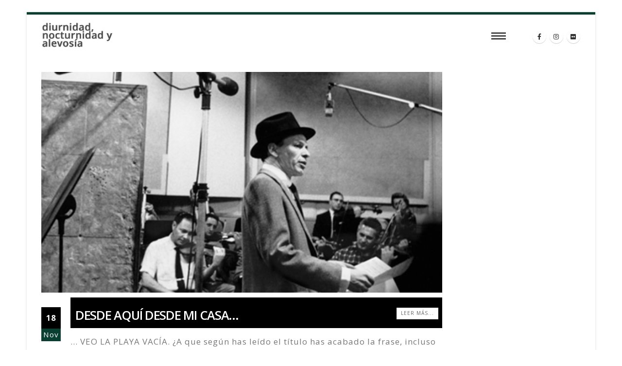

--- FILE ---
content_type: text/html; charset=UTF-8
request_url: https://patyvarela.es/tag/new-york/
body_size: 19333
content:
	<!DOCTYPE html>
	<html lang="es">
	<head>
		<meta http-equiv="X-UA-Compatible" content="IE=edge" />
		<meta http-equiv="Content-Type" content="text/html; charset=UTF-8" />
		<meta name="viewport" content="width=device-width, initial-scale=1, minimum-scale=1" />

		<link rel="profile" href="https://gmpg.org/xfn/11" />
		<link rel="pingback" href="https://patyvarela.es/xmlrpc.php" />
		<meta name='robots' content='index, follow, max-image-preview:large, max-snippet:-1, max-video-preview:-1' />

	<!-- This site is optimized with the Yoast SEO plugin v26.5 - https://yoast.com/wordpress/plugins/seo/ -->
	<title>new york archivos - DNYA</title>
	<link rel="canonical" href="https://patyvarela.es/tag/new-york/" />
	<meta property="og:locale" content="es_ES" />
	<meta property="og:type" content="article" />
	<meta property="og:title" content="new york archivos - DNYA" />
	<meta property="og:url" content="https://patyvarela.es/tag/new-york/" />
	<meta property="og:site_name" content="DNYA" />
	<meta name="twitter:card" content="summary_large_image" />
	<meta name="twitter:site" content="@PatyVarela" />
	<script type="application/ld+json" class="yoast-schema-graph">{"@context":"https://schema.org","@graph":[{"@type":"CollectionPage","@id":"https://patyvarela.es/tag/new-york/","url":"https://patyvarela.es/tag/new-york/","name":"new york archivos - DNYA","isPartOf":{"@id":"https://patyvarela.es/#website"},"primaryImageOfPage":{"@id":"https://patyvarela.es/tag/new-york/#primaryimage"},"image":{"@id":"https://patyvarela.es/tag/new-york/#primaryimage"},"thumbnailUrl":"https://patyvarela.es/wp-content/uploads/2013/11/desde_aqui_low.png","breadcrumb":{"@id":"https://patyvarela.es/tag/new-york/#breadcrumb"},"inLanguage":"es"},{"@type":"ImageObject","inLanguage":"es","@id":"https://patyvarela.es/tag/new-york/#primaryimage","url":"https://patyvarela.es/wp-content/uploads/2013/11/desde_aqui_low.png","contentUrl":"https://patyvarela.es/wp-content/uploads/2013/11/desde_aqui_low.png","width":500,"height":275,"caption":"DESDE AQUÍ DESDE MI CASA..."},{"@type":"BreadcrumbList","@id":"https://patyvarela.es/tag/new-york/#breadcrumb","itemListElement":[{"@type":"ListItem","position":1,"name":"Portada","item":"https://patyvarela.es/"},{"@type":"ListItem","position":2,"name":"new york"}]},{"@type":"WebSite","@id":"https://patyvarela.es/#website","url":"https://patyvarela.es/","name":"DNYA","description":"Las cosas que sucedieron, suceden y sucederán, siempre pueden ser contadas","publisher":{"@id":"https://patyvarela.es/#/schema/person/aec7c4003decee0fb8e811f93e3a2371"},"potentialAction":[{"@type":"SearchAction","target":{"@type":"EntryPoint","urlTemplate":"https://patyvarela.es/?s={search_term_string}"},"query-input":{"@type":"PropertyValueSpecification","valueRequired":true,"valueName":"search_term_string"}}],"inLanguage":"es"},{"@type":["Person","Organization"],"@id":"https://patyvarela.es/#/schema/person/aec7c4003decee0fb8e811f93e3a2371","name":"Paty Varela","image":{"@type":"ImageObject","inLanguage":"es","@id":"https://patyvarela.es/#/schema/person/image/","url":"https://secure.gravatar.com/avatar/030338798563511cf0342b8c786e0506369851074dbb39232d4bd20707c35ae0?s=96&d=mm&r=g","contentUrl":"https://secure.gravatar.com/avatar/030338798563511cf0342b8c786e0506369851074dbb39232d4bd20707c35ae0?s=96&d=mm&r=g","caption":"Paty Varela"},"logo":{"@id":"https://patyvarela.es/#/schema/person/image/"}}]}</script>
	<!-- / Yoast SEO plugin. -->


<link rel="alternate" type="application/rss+xml" title="DNYA &raquo; Feed" href="https://patyvarela.es/feed/" />
<link rel="alternate" type="application/rss+xml" title="DNYA &raquo; Feed de los comentarios" href="https://patyvarela.es/comments/feed/" />
<link rel="alternate" type="application/rss+xml" title="DNYA &raquo; Etiqueta new york del feed" href="https://patyvarela.es/tag/new-york/feed/" />
		<link rel="shortcut icon" href="//patyvarela.es/wp-content/uploads/2014/11/logo16x16.png" type="image/x-icon" />
				<link rel="apple-touch-icon" href="//patyvarela.es/wp-content/uploads/2021/01/cropped-DNYA-2021.jpg" />
				<link rel="apple-touch-icon" sizes="120x120" href="//patyvarela.es/wp-content/uploads/2021/01/cropped-DNYA-2021.jpg" />
				<link rel="apple-touch-icon" sizes="76x76" href="//patyvarela.es/wp-content/uploads/2021/01/cropped-DNYA-2021.jpg" />
				<link rel="apple-touch-icon" sizes="152x152" href="//patyvarela.es/wp-content/uploads/2021/01/cropped-DNYA-2021.jpg" />
		<style id='wp-img-auto-sizes-contain-inline-css'>
img:is([sizes=auto i],[sizes^="auto," i]){contain-intrinsic-size:3000px 1500px}
/*# sourceURL=wp-img-auto-sizes-contain-inline-css */
</style>

<style id='wp-emoji-styles-inline-css'>

	img.wp-smiley, img.emoji {
		display: inline !important;
		border: none !important;
		box-shadow: none !important;
		height: 1em !important;
		width: 1em !important;
		margin: 0 0.07em !important;
		vertical-align: -0.1em !important;
		background: none !important;
		padding: 0 !important;
	}
/*# sourceURL=wp-emoji-styles-inline-css */
</style>
<link rel='stylesheet' id='wp-block-library-css' href='https://patyvarela.es/wp-includes/css/dist/block-library/style.min.css?ver=6.9' media='all' />
<style id='global-styles-inline-css'>
:root{--wp--preset--aspect-ratio--square: 1;--wp--preset--aspect-ratio--4-3: 4/3;--wp--preset--aspect-ratio--3-4: 3/4;--wp--preset--aspect-ratio--3-2: 3/2;--wp--preset--aspect-ratio--2-3: 2/3;--wp--preset--aspect-ratio--16-9: 16/9;--wp--preset--aspect-ratio--9-16: 9/16;--wp--preset--color--black: #000000;--wp--preset--color--cyan-bluish-gray: #abb8c3;--wp--preset--color--white: #ffffff;--wp--preset--color--pale-pink: #f78da7;--wp--preset--color--vivid-red: #cf2e2e;--wp--preset--color--luminous-vivid-orange: #ff6900;--wp--preset--color--luminous-vivid-amber: #fcb900;--wp--preset--color--light-green-cyan: #7bdcb5;--wp--preset--color--vivid-green-cyan: #00d084;--wp--preset--color--pale-cyan-blue: #8ed1fc;--wp--preset--color--vivid-cyan-blue: #0693e3;--wp--preset--color--vivid-purple: #9b51e0;--wp--preset--color--primary: var(--porto-primary-color);--wp--preset--color--secondary: var(--porto-secondary-color);--wp--preset--color--tertiary: var(--porto-tertiary-color);--wp--preset--color--quaternary: var(--porto-quaternary-color);--wp--preset--color--dark: var(--porto-dark-color);--wp--preset--color--light: var(--porto-light-color);--wp--preset--color--primary-hover: var(--porto-primary-light-5);--wp--preset--gradient--vivid-cyan-blue-to-vivid-purple: linear-gradient(135deg,rgb(6,147,227) 0%,rgb(155,81,224) 100%);--wp--preset--gradient--light-green-cyan-to-vivid-green-cyan: linear-gradient(135deg,rgb(122,220,180) 0%,rgb(0,208,130) 100%);--wp--preset--gradient--luminous-vivid-amber-to-luminous-vivid-orange: linear-gradient(135deg,rgb(252,185,0) 0%,rgb(255,105,0) 100%);--wp--preset--gradient--luminous-vivid-orange-to-vivid-red: linear-gradient(135deg,rgb(255,105,0) 0%,rgb(207,46,46) 100%);--wp--preset--gradient--very-light-gray-to-cyan-bluish-gray: linear-gradient(135deg,rgb(238,238,238) 0%,rgb(169,184,195) 100%);--wp--preset--gradient--cool-to-warm-spectrum: linear-gradient(135deg,rgb(74,234,220) 0%,rgb(151,120,209) 20%,rgb(207,42,186) 40%,rgb(238,44,130) 60%,rgb(251,105,98) 80%,rgb(254,248,76) 100%);--wp--preset--gradient--blush-light-purple: linear-gradient(135deg,rgb(255,206,236) 0%,rgb(152,150,240) 100%);--wp--preset--gradient--blush-bordeaux: linear-gradient(135deg,rgb(254,205,165) 0%,rgb(254,45,45) 50%,rgb(107,0,62) 100%);--wp--preset--gradient--luminous-dusk: linear-gradient(135deg,rgb(255,203,112) 0%,rgb(199,81,192) 50%,rgb(65,88,208) 100%);--wp--preset--gradient--pale-ocean: linear-gradient(135deg,rgb(255,245,203) 0%,rgb(182,227,212) 50%,rgb(51,167,181) 100%);--wp--preset--gradient--electric-grass: linear-gradient(135deg,rgb(202,248,128) 0%,rgb(113,206,126) 100%);--wp--preset--gradient--midnight: linear-gradient(135deg,rgb(2,3,129) 0%,rgb(40,116,252) 100%);--wp--preset--font-size--small: 13px;--wp--preset--font-size--medium: 20px;--wp--preset--font-size--large: 36px;--wp--preset--font-size--x-large: 42px;--wp--preset--spacing--20: 0.44rem;--wp--preset--spacing--30: 0.67rem;--wp--preset--spacing--40: 1rem;--wp--preset--spacing--50: 1.5rem;--wp--preset--spacing--60: 2.25rem;--wp--preset--spacing--70: 3.38rem;--wp--preset--spacing--80: 5.06rem;--wp--preset--shadow--natural: 6px 6px 9px rgba(0, 0, 0, 0.2);--wp--preset--shadow--deep: 12px 12px 50px rgba(0, 0, 0, 0.4);--wp--preset--shadow--sharp: 6px 6px 0px rgba(0, 0, 0, 0.2);--wp--preset--shadow--outlined: 6px 6px 0px -3px rgb(255, 255, 255), 6px 6px rgb(0, 0, 0);--wp--preset--shadow--crisp: 6px 6px 0px rgb(0, 0, 0);}:where(.is-layout-flex){gap: 0.5em;}:where(.is-layout-grid){gap: 0.5em;}body .is-layout-flex{display: flex;}.is-layout-flex{flex-wrap: wrap;align-items: center;}.is-layout-flex > :is(*, div){margin: 0;}body .is-layout-grid{display: grid;}.is-layout-grid > :is(*, div){margin: 0;}:where(.wp-block-columns.is-layout-flex){gap: 2em;}:where(.wp-block-columns.is-layout-grid){gap: 2em;}:where(.wp-block-post-template.is-layout-flex){gap: 1.25em;}:where(.wp-block-post-template.is-layout-grid){gap: 1.25em;}.has-black-color{color: var(--wp--preset--color--black) !important;}.has-cyan-bluish-gray-color{color: var(--wp--preset--color--cyan-bluish-gray) !important;}.has-white-color{color: var(--wp--preset--color--white) !important;}.has-pale-pink-color{color: var(--wp--preset--color--pale-pink) !important;}.has-vivid-red-color{color: var(--wp--preset--color--vivid-red) !important;}.has-luminous-vivid-orange-color{color: var(--wp--preset--color--luminous-vivid-orange) !important;}.has-luminous-vivid-amber-color{color: var(--wp--preset--color--luminous-vivid-amber) !important;}.has-light-green-cyan-color{color: var(--wp--preset--color--light-green-cyan) !important;}.has-vivid-green-cyan-color{color: var(--wp--preset--color--vivid-green-cyan) !important;}.has-pale-cyan-blue-color{color: var(--wp--preset--color--pale-cyan-blue) !important;}.has-vivid-cyan-blue-color{color: var(--wp--preset--color--vivid-cyan-blue) !important;}.has-vivid-purple-color{color: var(--wp--preset--color--vivid-purple) !important;}.has-black-background-color{background-color: var(--wp--preset--color--black) !important;}.has-cyan-bluish-gray-background-color{background-color: var(--wp--preset--color--cyan-bluish-gray) !important;}.has-white-background-color{background-color: var(--wp--preset--color--white) !important;}.has-pale-pink-background-color{background-color: var(--wp--preset--color--pale-pink) !important;}.has-vivid-red-background-color{background-color: var(--wp--preset--color--vivid-red) !important;}.has-luminous-vivid-orange-background-color{background-color: var(--wp--preset--color--luminous-vivid-orange) !important;}.has-luminous-vivid-amber-background-color{background-color: var(--wp--preset--color--luminous-vivid-amber) !important;}.has-light-green-cyan-background-color{background-color: var(--wp--preset--color--light-green-cyan) !important;}.has-vivid-green-cyan-background-color{background-color: var(--wp--preset--color--vivid-green-cyan) !important;}.has-pale-cyan-blue-background-color{background-color: var(--wp--preset--color--pale-cyan-blue) !important;}.has-vivid-cyan-blue-background-color{background-color: var(--wp--preset--color--vivid-cyan-blue) !important;}.has-vivid-purple-background-color{background-color: var(--wp--preset--color--vivid-purple) !important;}.has-black-border-color{border-color: var(--wp--preset--color--black) !important;}.has-cyan-bluish-gray-border-color{border-color: var(--wp--preset--color--cyan-bluish-gray) !important;}.has-white-border-color{border-color: var(--wp--preset--color--white) !important;}.has-pale-pink-border-color{border-color: var(--wp--preset--color--pale-pink) !important;}.has-vivid-red-border-color{border-color: var(--wp--preset--color--vivid-red) !important;}.has-luminous-vivid-orange-border-color{border-color: var(--wp--preset--color--luminous-vivid-orange) !important;}.has-luminous-vivid-amber-border-color{border-color: var(--wp--preset--color--luminous-vivid-amber) !important;}.has-light-green-cyan-border-color{border-color: var(--wp--preset--color--light-green-cyan) !important;}.has-vivid-green-cyan-border-color{border-color: var(--wp--preset--color--vivid-green-cyan) !important;}.has-pale-cyan-blue-border-color{border-color: var(--wp--preset--color--pale-cyan-blue) !important;}.has-vivid-cyan-blue-border-color{border-color: var(--wp--preset--color--vivid-cyan-blue) !important;}.has-vivid-purple-border-color{border-color: var(--wp--preset--color--vivid-purple) !important;}.has-vivid-cyan-blue-to-vivid-purple-gradient-background{background: var(--wp--preset--gradient--vivid-cyan-blue-to-vivid-purple) !important;}.has-light-green-cyan-to-vivid-green-cyan-gradient-background{background: var(--wp--preset--gradient--light-green-cyan-to-vivid-green-cyan) !important;}.has-luminous-vivid-amber-to-luminous-vivid-orange-gradient-background{background: var(--wp--preset--gradient--luminous-vivid-amber-to-luminous-vivid-orange) !important;}.has-luminous-vivid-orange-to-vivid-red-gradient-background{background: var(--wp--preset--gradient--luminous-vivid-orange-to-vivid-red) !important;}.has-very-light-gray-to-cyan-bluish-gray-gradient-background{background: var(--wp--preset--gradient--very-light-gray-to-cyan-bluish-gray) !important;}.has-cool-to-warm-spectrum-gradient-background{background: var(--wp--preset--gradient--cool-to-warm-spectrum) !important;}.has-blush-light-purple-gradient-background{background: var(--wp--preset--gradient--blush-light-purple) !important;}.has-blush-bordeaux-gradient-background{background: var(--wp--preset--gradient--blush-bordeaux) !important;}.has-luminous-dusk-gradient-background{background: var(--wp--preset--gradient--luminous-dusk) !important;}.has-pale-ocean-gradient-background{background: var(--wp--preset--gradient--pale-ocean) !important;}.has-electric-grass-gradient-background{background: var(--wp--preset--gradient--electric-grass) !important;}.has-midnight-gradient-background{background: var(--wp--preset--gradient--midnight) !important;}.has-small-font-size{font-size: var(--wp--preset--font-size--small) !important;}.has-medium-font-size{font-size: var(--wp--preset--font-size--medium) !important;}.has-large-font-size{font-size: var(--wp--preset--font-size--large) !important;}.has-x-large-font-size{font-size: var(--wp--preset--font-size--x-large) !important;}
/*# sourceURL=global-styles-inline-css */
</style>

<style id='classic-theme-styles-inline-css'>
/*! This file is auto-generated */
.wp-block-button__link{color:#fff;background-color:#32373c;border-radius:9999px;box-shadow:none;text-decoration:none;padding:calc(.667em + 2px) calc(1.333em + 2px);font-size:1.125em}.wp-block-file__button{background:#32373c;color:#fff;text-decoration:none}
/*# sourceURL=/wp-includes/css/classic-themes.min.css */
</style>
<link rel='stylesheet' id='contact-form-7-css' href='https://patyvarela.es/wp-content/plugins/contact-form-7/includes/css/styles.css?ver=6.1.4' media='all' />
<link rel='stylesheet' id='eeb-css-frontend-css' href='https://patyvarela.es/wp-content/plugins/email-encoder-bundle/core/includes/assets/css/style.css?ver=251113-165131' media='all' />
<link rel='stylesheet' id='dashicons-css' href='https://patyvarela.es/wp-includes/css/dashicons.min.css?ver=6.9' media='all' />
<link rel='stylesheet' id='bsfrt_frontend-css' href='https://patyvarela.es/wp-content/plugins/read-meter/assets/css/bsfrt-frontend-css.min.css?ver=1.0.11' media='all' />
<link rel='stylesheet' id='photonic-slider-css' href='https://patyvarela.es/wp-content/plugins/photonic/include/ext/splide/splide.min.css?ver=20251113-165522' media='all' />
<link rel='stylesheet' id='photonic-lightbox-css' href='https://patyvarela.es/wp-content/plugins/photonic/include/ext/baguettebox/baguettebox.min.css?ver=20251113-165522' media='all' />
<link rel='stylesheet' id='photonic-css' href='https://patyvarela.es/wp-content/plugins/photonic/include/css/front-end/core/photonic.min.css?ver=20251113-165522' media='all' />
<style id='photonic-inline-css'>
/* Retrieved from saved CSS */
.photonic-panel { background:  rgb(17,17,17)  !important;

	border-top: none;
	border-right: none;
	border-bottom: none;
	border-left: none;
 }
.photonic-random-layout .photonic-thumb { padding: 5px}
.photonic-masonry-layout .photonic-thumb, .photonic-masonry-horizontal-layout .photonic-thumb { padding: 5px}
.photonic-mosaic-layout .photonic-thumb { padding: 5px}

/*# sourceURL=photonic-inline-css */
</style>
<link rel='stylesheet' id='porto-css-vars-css' href='https://patyvarela.es/wp-content/uploads/porto_styles/theme_css_vars.css?ver=7.7.1' media='all' />
<link rel='stylesheet' id='js_composer_front-css' href='https://patyvarela.es/wp-content/plugins/js_composer/assets/css/js_composer.min.css?ver=8.6.1' media='all' />
<link rel='stylesheet' id='bootstrap-css' href='https://patyvarela.es/wp-content/uploads/porto_styles/bootstrap.css?ver=7.7.1' media='all' />
<link rel='stylesheet' id='porto-plugins-css' href='https://patyvarela.es/wp-content/themes/porto/css/plugins.css?ver=7.7.1' media='all' />
<link rel='stylesheet' id='porto-theme-css' href='https://patyvarela.es/wp-content/themes/porto/css/theme.css?ver=7.7.1' media='all' />
<link rel='stylesheet' id='porto-animate-css' href='https://patyvarela.es/wp-content/themes/porto/css/part/animate.css?ver=7.7.1' media='all' />
<link rel='stylesheet' id='porto-widget-text-css' href='https://patyvarela.es/wp-content/themes/porto/css/part/widget-text.css?ver=7.7.1' media='all' />
<link rel='stylesheet' id='porto-widget-tag-cloud-css' href='https://patyvarela.es/wp-content/themes/porto/css/part/widget-tag-cloud.css?ver=7.7.1' media='all' />
<link rel='stylesheet' id='porto-blog-legacy-css' href='https://patyvarela.es/wp-content/themes/porto/css/part/blog-legacy.css?ver=7.7.1' media='all' />
<link rel='stylesheet' id='porto-popup-menu-css' href='https://patyvarela.es/wp-content/themes/porto/css/part/popup-menu.css?ver=7.7.1' media='all' />
<link rel='stylesheet' id='porto-header-legacy-css' href='https://patyvarela.es/wp-content/themes/porto/css/part/header-legacy.css?ver=7.7.1' media='all' />
<link rel='stylesheet' id='porto-footer-legacy-css' href='https://patyvarela.es/wp-content/themes/porto/css/part/footer-legacy.css?ver=7.7.1' media='all' />
<link rel='stylesheet' id='porto-nav-panel-css' href='https://patyvarela.es/wp-content/themes/porto/css/part/nav-panel.css?ver=7.7.1' media='all' />
<link rel='stylesheet' id='porto-footer-ribbon-css' href='https://patyvarela.es/wp-content/themes/porto/css/part/footer-ribbon.css?ver=7.7.1' media='all' />
<link rel='stylesheet' id='porto-media-mobile-sidebar-css' href='https://patyvarela.es/wp-content/themes/porto/css/part/media-mobile-sidebar.css?ver=7.7.1' media='(max-width:991px)' />
<link rel='stylesheet' id='porto-theme-portfolio-css' href='https://patyvarela.es/wp-content/themes/porto/css/theme_portfolio.css?ver=7.7.1' media='all' />
<link rel='stylesheet' id='porto-theme-member-css' href='https://patyvarela.es/wp-content/themes/porto/css/theme_member.css?ver=7.7.1' media='all' />
<link rel='stylesheet' id='porto-theme-event-css' href='https://patyvarela.es/wp-content/themes/porto/css/theme_event.css?ver=7.7.1' media='all' />
<link rel='stylesheet' id='porto-shortcodes-css' href='https://patyvarela.es/wp-content/uploads/porto_styles/shortcodes.css?ver=7.7.1' media='all' />
<link rel='stylesheet' id='porto-theme-wpb-css' href='https://patyvarela.es/wp-content/themes/porto/css/theme_wpb.css?ver=7.7.1' media='all' />
<link rel='stylesheet' id='porto-dynamic-style-css' href='https://patyvarela.es/wp-content/uploads/porto_styles/dynamic_style.css?ver=7.7.1' media='all' />
<link rel='stylesheet' id='porto-type-builder-css' href='https://patyvarela.es/wp-content/plugins/porto-functionality/builders/assets/type-builder.css?ver=3.7.1' media='all' />
<link rel='stylesheet' id='porto-style-css' href='https://patyvarela.es/wp-content/themes/porto/style.css?ver=7.7.1' media='all' />
<style id='porto-style-inline-css'>
.side-header-narrow-bar-logo{max-width:150px}@media (min-width:992px){}.page-top .sort-source{position:static;text-align:center;margin-top:5px;border-width:0}.page-top ul.breadcrumb{-ms-flex-pack:center;justify-content:center}.page-top .page-title{font-weight:700}b{font-weight:900}.progress-label{font-size:.8em}.portfolio-item .thumb-info{background:#f4f4f4}.image-box .porto-sicon-header p{letter-spacing:-0.05em}@media (min-width:992px){#header .searchform{box-shadow:none}#header .searchform input{width:360px}}#header .searchform button{font-size:12px}#header .searchform-popup .search-toggle{font-size:1.1em}@media (max-width:991px){#header.sticky-header .header-main{background:#fff}}.widget .comment-author-link{color:#212529;font-weight:700}.vc_separator strong{display:inline-block;color:#fff;padding:.5rem 1rem;font-size:.8em}#footer .post-image img{width:70px;border-radius:50%}#footer .post-item-small{line-height:24px;border-top:none}#footer .post-item-small .post-image{margin-right:15px}#footer .post-item-small .post-date{font-size:.9em;margin-top:5px}#footer #recentcomments{border-bottom:none}#footer .recentcomments{border-top:none;margin-bottom:.4em;opacity:.8}#footer .recentcomments:before,#footer .recentcomments a{color:#08c}#footer .widget .recentcomments,#footer .recentcomments span{color:#fff}#footer .recentcomments a,#footer .recentcomments span{font-size:1em;font-weight:700}.widget_recent_comments > ul li:before{content:"\f105";font-size:1em;opacity:1;margin-right:.5rem}
/*# sourceURL=porto-style-inline-css */
</style>
<link rel='stylesheet' id='styles-child-css' href='https://patyvarela.es/wp-content/themes/porto-child/style.css?ver=6.9' media='all' />
<script src="https://patyvarela.es/wp-includes/js/jquery/jquery.min.js?ver=3.7.1" id="jquery-core-js"></script>
<script src="https://patyvarela.es/wp-includes/js/jquery/jquery-migrate.min.js?ver=3.4.1" id="jquery-migrate-js"></script>
<script src="https://patyvarela.es/wp-content/plugins/email-encoder-bundle/core/includes/assets/js/custom.js?ver=251113-165131" id="eeb-js-frontend-js"></script>
<script></script><link rel="https://api.w.org/" href="https://patyvarela.es/wp-json/" /><link rel="alternate" title="JSON" type="application/json" href="https://patyvarela.es/wp-json/wp/v2/tags/307" /><link rel="EditURI" type="application/rsd+xml" title="RSD" href="https://patyvarela.es/xmlrpc.php?rsd" />
<meta name="generator" content="WordPress 6.9" />
		<script type="text/javascript" id="webfont-queue">
		WebFontConfig = {
			google: { families: [ 'Open+Sans:300,400,500,600,700,800','Shadows+Into+Light:400,700','Playfair+Display:400,700' ] }
		};
		(function(d) {
			var wf = d.createElement('script'), s = d.scripts[d.scripts.length - 1];
			wf.src = 'https://patyvarela.es/wp-content/themes/porto/js/libs/webfont.js';
			wf.async = true;
			s.parentNode.insertBefore(wf, s);
		})(document);</script>
		<meta name="generator" content="Powered by WPBakery Page Builder - drag and drop page builder for WordPress."/>

<style type="text/css">
.entry-content .bsf-rt-reading-time,
.post-content .bsf-rt-reading-time {
background: #ffffff;

color: #333333;

font-size: 12px;

margin-top: 
		1px;

margin-right: 
		1px;

margin-bottom: 
		20px;

margin-left: 
		1px;

padding-top: 
		0.5em;

padding-right: 
		0.7em;

padding-bottom: 
		0.5em;

padding-left: 
		0.7em;

width: max-content;

display: block;

min-width: 100px;

}

</style>
		<link rel="icon" href="https://patyvarela.es/wp-content/uploads/2021/01/cropped-DNYA-2021-32x32.jpg" sizes="32x32" />
<link rel="icon" href="https://patyvarela.es/wp-content/uploads/2021/01/cropped-DNYA-2021-192x192.jpg" sizes="192x192" />
<link rel="apple-touch-icon" href="https://patyvarela.es/wp-content/uploads/2021/01/cropped-DNYA-2021-180x180.jpg" />
<meta name="msapplication-TileImage" content="https://patyvarela.es/wp-content/uploads/2021/01/cropped-DNYA-2021-270x270.jpg" />
		<style id="wp-custom-css">
			

/*Color excerpt*/
.blog-posts-hover_info2 .thumb-info-show-more-content {
    font-size: 0.8em;
    opacity: 1;
    max-height: 0;
    overflow: hidden;
    transition: max-height 0.8s;
}

/*Sticky header*/
#header.sticky-header .header-main .container {
    min-height: 60px;
    background-color: #094032 !important;
}

#header.sticky-header .header-main, .fixed-header #header.sticky-header .header-main {
    background-color: #094032 !important;
}

#header.sticky-header .hamburguer-btn .hamburguer span {
    background: #fff !important;

}

/*Fotos en gris*/
.blog-posts-hover_info .post .post-image, .blog-posts-hover_info2 .post .post-image, .blog-posts-no_margin .post .post-image {
    margin-bottom: 0;
    filter: grayscale(1);
}

/*Barra superior*/
body.boxed .page-wrapper {
    
    border-top: 5px solid #094032;
    border-bottom-color: var(--porto-dark-color, #222529);
    }

/*Burger*/
.porto-popup-menu .hamburguer-btn {
    margin: 40px 40px 0 15px !important;
}

.hamburguer-btn .hamburguer span {
    position: absolute;
    top: 50%;
    left: 0;
    width: 100%;
    height: 2px;
    transition: width 0.3s;
    transform: translateY(-50%);
    background: #000;
    -webkit-backface-visibility: hidden;
}

/*Fin Burger*/

/*Boton "Leer Mas" post*/
.btn-default.btn {
    background: #fff;
    box-shadow: none!important;
    border-color: var(--porto-input-bc);
    font-family: 'Open Sans' !important;
}


.header-top {
    border-bottom: 1px solid #ededed;
    background-color: #0a4032 !important;
}

#header .top-links > li.menu-item > a {
    color: #fff !important;
    font-weight: 700;
    font-size: 12px;
	 letter-spacing: -0.5px;
}


#nav-menu-item-16094 {
	border-right: 1px solid #fff;
	
}

#menu-member-2{
margin-top: 45px !important;
    background-color: #013B72;
	color: white !important;
	padding-right:6px !important;
	
}

/*Ocultar insignia captcha*/
.grecaptcha-badge { 
    visibility: hidden;
}

/*Fuente fecha post*/
article.post .post-meta>span {
    display: inline-block;
    padding-right: 8px;
    font-family: 'Open Sans' !important;
		font-size: 12px;
		font-weight: bolder !important;
		color: #0A4032 !important;

}

/*Ocultar icono calendario fecha post*/
article.post .post-meta i {
    margin-right: 6px!important;
    font-size: 1em!important;
    height: 1em;
    line-height: 1;
    width: 1em;
    text-align: center;
    display: none;
}

/*Color BG categorias*/
.blog-posts .blog-post-item .meta-cats a {
    background-color: #013b72 !important;
   
}

/*Boton "Leer mas" scroll infinito de posts*/
.alm-btn-wrap .alm-load-more-btn {
    background: #094032 !important;
	    font-family: 'Open Sans' !important;
}

/*Ocultar cabecera en post*/
/*.single-post #header {
   display: none;
}*/

/*Ocultar Recaptcha*/
.grecaptcha-badge {opacity:0}

/*Ocultar titulo post*/
.page-header-7 {
    display: none;
}

@media screen and (min-width:1024px) {
	
/*Eliminar el blanco en zonas*/
	
	#musica-mobile {
    display: none;
}

	#block-slide-mobile{
		display:none;
	}
	
	.header-top {
		display: none;
	}
	
/*Ancho de los posts*/
  #bsf_rt_marker {	
	  margin-left: 8%;
    margin-right: 8%;
}
	
}

@media screen and (max-width:1023px) {

/*Eliminar el blanco en zonas*/
	
	#blanco {
    display: none;
}
	
	#musica-desktop {
    display: none;
}
	#block-slide-desktop{
		display:none;
	}
	
#header .header-top .mega-menu {
    margin-top: 28px;
    margin-bottom: 0;
    font-size: 1em !important;
}
	
/*Margin Lupa*/
	#header .searchform-popup .search-toggle {
    font-size: 1.1em;
    margin-top: 25px;
}
	
}

/*Color fondo dia del mes*/
article.post .post-date .day {
    background: black;
    color: white;
    font-size: 1.025rem;
    font-weight: 700;
}

/*Margen inferior Tiempo de lectura*/
.rt-reading-time {
    display: block;
    margin-bottom: 4%;
}

/*Color botón "ÚNETE"*/
.btn, .button, input.submit, input[type="submit"] {
    transition: all 0.1s;
    cursor: pointer;
    /*background-color: #FC0404;*/
}

.header-right {
    margin-top: -35px;
}

/*Ocultar contador*/
.tptn_counter{
	display: none;
}

/*Centrar buscador*/
.searchform-popup {
    margin-top: 8.5%;
}

/*Eliminar padding recuadro newsletter*/
#mailpoet_form_3 form.mailpoet_form {
    padding: 0px;
}

/*Margin footer*/
#footer .footer-main {
    background-color: transparent;
    margin-bottom: -50px;
}

/*Margin Thumbnail Post Populares*/
.tptn_title{
	margin-left: 10px;
}

/*Eliminar titulos post mas leidos*/
.sbg_title{
	display: none!important;
}

/*Margin menu mobile*/
#header .mobile-toggle {
    color: #ffffff;
    background-color: #0088cc;
    margin-top: 40px;
}

#header.sticky-header .mobile-toggle {
    color: #ffffff;
    background-color: #013B72;
    margin-top: 40px;
}

/*Colores Mobile Toogle*/
#header .mobile-toggle {
    color: #ffffff;
    background-color: #013B72;
    margin-top: 40px;
}

/*Ocultar puntos fotografias Home*/
.swiper-container-horizontal>.swiper-pagination-bullets.swiper-pagination-bullets-dynamic {
    left: 50%;
    transform: translateX(-50%);
    white-space: nowrap;
    display: none;
}

/*Eliminar el efecto oscuro del hover de Principal*/
.thumb-info .thumb-info-wrapper:after {
    background: none;
}

/*Alinear iconos RRSS header*/
#header .share-links {
    display: inline-block;
    vertical-align: middle;
    font-weight: 400;
    margin-top: 42px;
}

/*Titulo post principal*/
.blog-posts .post .entry-title {
    font-size: 1.5em;
    line-height: 1.3;
    font-weight: 600;
    margin-bottom: 1rem;
    word-break: break-word;
    background: black;
    padding-top: 20px;
    padding-bottom: 10px;
		margin-top: -20px;
}

.blog-posts .post .entry-title a{
 color: white;
	padding-left: 10px
}

/*CODIGO ANTIGUO*/

/*Eliminar la linea blanca encima del footer
#footer .footer-main {
    background-color: transparent;
    margin-top: -1px;
}*/

/*ajustar bloques derecho e izquierdo en la home
#cuerpo-izquierdo{
    padding-right: 2.3%;
}*/


/*Dar espacio al boton anterior-siguiente en los post
.wp-next-post-navi {
    clear: both;
    margin: 7% 0 20px;
}*/

/*Color titulo post
.single-post .entry-title {
    font-weight: 700;
    color: black !important;
}*/

/*Color texto sticky menu
#header.sticky-header .main-menu > li.menu-item > a, #header.sticky-header .main-menu > li.menu-custom-content a {
    color: #ffffff;
}*/

/*Color Hover post principal
.thumb-info:hover .thumb-info-title {
    /*background: #004e9080;*/
	  /*background: #000000 !important;
}*/

/*Color boton "Leer mas" en DNYA
.vc_btn3.vc_btn3-color-juicy-pink, .vc_btn3.vc_btn3-color-juicy-pink.vc_btn3-style-flat {
    color: #fff;
    background-color: #DD3333;
}*/

/*Margen inferior del menú mobile
#header .mobile-toggle:first-child {
    margin-left: 0;
    margin-bottom: 95%;
}*/

/*Margen superior sticky menu mobile
#header.sticky-header .header-main.sticky{
	padding-top: 10px;
}*/

/*Letras menu mobile
#nav-panel .accordion-menu > li.menu-item > a, #nav-panel .accordion-menu > li.menu-item > .arrow {
    color: #fffcfc;
}*/

/*Color enlaces
a{
    color: #dc3434;
}*/

/*Cuerpo boxeado
body.boxed {
    padding: 0 0;
    margin-top: -5px;
}*/

/*No mostrar thumbnail en entrada Video Format
.single-post .post_format-post-format-video .img-thumbnail {
    display: none;
}*/
		</style>
		<noscript><style> .wpb_animate_when_almost_visible { opacity: 1; }</style></noscript>		
		<!-- Global site tag (gtag.js) - Google Analytics -->
<script async src="https://www.googletagmanager.com/gtag/js?id=UA-41230098-1"></script>
<script>
  window.dataLayer = window.dataLayer || [];
  function gtag(){dataLayer.push(arguments);}
  gtag('js', new Date());

  gtag('config', 'UA-41230098-1');
</script>

<!-- Script de Mailchimp
<script id="mcjs">!function(c,h,i,m,p){m=c.createElement(h),p=c.getElementsByTagName(h)[0],m.async=1,m.src=i,p.parentNode.insertBefore(m,p)}(document,"script","https://chimpstatic.com/mcjs-connected/js/users/d28f0152c6f447b901c283525/74b30060ecaaf4187dc0fe76a.js");</script> -->
		
		
		
	<link rel='stylesheet' id='mailpoet_public-css' href='https://patyvarela.es/wp-content/plugins/mailpoet/assets/dist/css/mailpoet-public.b1f0906e.css?ver=6.9' media='all' />
</head>
	<body class="archive tag tag-new-york tag-307 wp-embed-responsive wp-theme-porto wp-child-theme-porto-child boxed blog-1 wpb-js-composer js-comp-ver-8.6.1 vc_responsive">

	<div class="page-wrapper"><!-- page wrapper -->
		
											<!-- header wrapper -->
				<div class="header-wrapper">
										

	<header  id="header" class="header-builder">
	
	<div class="header-top hidden-for-sm"><div class="header-row container"><div class="header-col header-right hidden-for-sm"><div class="searchform-popup advanced-search-layout search-rounded"><a  class="search-toggle" role="button" aria-label="Search Toggle" href="#"><i class="porto-icon-magnifier"></i><span class="search-text">Buscar</span></a>	<form action="https://patyvarela.es/" method="get"
		class="searchform search-layout-advanced">
		<div class="searchform-fields">
			<span class="text"><input name="s" type="text" value="" placeholder="Buscar&hellip;" autocomplete="off" /></span>
						<span class="button-wrap">
				<button class="btn btn-special" aria-label="Buscar" title="Buscar" type="submit">
					<i class="porto-icon-magnifier"></i>
				</button>
							</span>
		</div>
			</form>
	</div></div></div></div><div class="header-main"><div class="header-row container"><div class="header-col header-left">
	<div class="logo">
	<a aria-label="Site Logo" href="https://patyvarela.es/" title="DNYA - Las cosas que sucedieron, suceden y sucederán, siempre pueden ser contadas"  rel="home">
		<img class="img-responsive sticky-logo sticky-retina-logo" src="//patyvarela.es/wp-content/uploads/2018/04/logo-stack-light-2.png" alt="DNYA" /><img class="img-responsive standard-logo retina-logo" width="337" height="120" src="//patyvarela.es/wp-content/uploads/2019/01/logo-stack-black-120.png" alt="DNYA" />	</a>
	</div>
	</div><div class="header-col header-right hidden-for-sm"><div class="porto-popup-menu"><button aria-label="Open Popup menu" class="hamburguer-btn"><span class="hamburguer"><span></span><span></span><span></span></span><span class="close"><span></span><span></span></span></button><ul id="menu-home" class="main-menu mega-menu overlay"><li id="menu-item-13804" class="menu-item menu-item-type-post_type menu-item-object-page menu-item-home menu-item-13804"><a href="https://patyvarela.es/">Home</a></li>
<li id="menu-item-13892" class="menu-item menu-item-type-post_type menu-item-object-page menu-item-13892"><a href="https://patyvarela.es/blog/">Columnas</a></li>
<li id="menu-item-11296" class="menu-item menu-item-type-post_type menu-item-object-page menu-item-11296"><a href="https://patyvarela.es/dnya-podcast/">DNYA</a></li>
<li id="menu-item-11295" class="menu-item menu-item-type-post_type menu-item-object-page menu-item-11295"><a href="https://patyvarela.es/el_7o_arte/">mi 7º Arte</a></li>
<li id="menu-item-11318" class="menu-item menu-item-type-post_type menu-item-object-page menu-item-11318"><a href="https://patyvarela.es/mis-canciones/">Mis Canciones</a></li>
<li id="menu-item-13957" class="menu-item menu-item-type-post_type menu-item-object-page menu-item-13957"><a href="https://patyvarela.es/fotografia/">Fotografía</a></li>
</ul></div><div class="share-links">		<a target="_blank"  rel="nofollow noopener noreferrer" class="share-facebook" href="https://www.facebook.com/paty.varela/" aria-label="Facebook" title="Facebook"></a>
				<a target="_blank"  rel="nofollow noopener noreferrer" class="share-instagram" href="https://www.instagram.com/patyvarela/" aria-label="Instagram" title="Instagram"></a>
				<a target="_blank"  rel="nofollow noopener noreferrer" class="share-flickr" href="https://flickr.com/photos/patyvarela/albums/72177720295626890" aria-label="Flickr" title="Flickr"></a>
		</div><a class="mobile-toggle" role="button" href="#" aria-label="Mobile Menu"><i class="fas fa-bars"></i></a></div><div class="header-col visible-for-sm header-right"><div class="searchform-popup advanced-search-layout search-rounded"><a  class="search-toggle" role="button" aria-label="Search Toggle" href="#"><i class="porto-icon-magnifier"></i><span class="search-text">Buscar</span></a>	<form action="https://patyvarela.es/" method="get"
		class="searchform search-layout-advanced">
		<div class="searchform-fields">
			<span class="text"><input name="s" type="text" value="" placeholder="Buscar&hellip;" autocomplete="off" /></span>
						<span class="button-wrap">
				<button class="btn btn-special" aria-label="Buscar" title="Buscar" type="submit">
					<i class="porto-icon-magnifier"></i>
				</button>
							</span>
		</div>
			</form>
	</div><div class="porto-popup-menu"><button aria-label="Open Popup menu" class="hamburguer-btn"><span class="hamburguer"><span></span><span></span><span></span></span><span class="close"><span></span><span></span></span></button><ul id="menu-home-1" class="main-menu mega-menu overlay"><li class="menu-item menu-item-type-post_type menu-item-object-page menu-item-home menu-item-13804"><a href="https://patyvarela.es/">Home</a></li>
<li class="menu-item menu-item-type-post_type menu-item-object-page menu-item-13892"><a href="https://patyvarela.es/blog/">Columnas</a></li>
<li class="menu-item menu-item-type-post_type menu-item-object-page menu-item-11296"><a href="https://patyvarela.es/dnya-podcast/">DNYA</a></li>
<li class="menu-item menu-item-type-post_type menu-item-object-page menu-item-11295"><a href="https://patyvarela.es/el_7o_arte/">mi 7º Arte</a></li>
<li class="menu-item menu-item-type-post_type menu-item-object-page menu-item-11318"><a href="https://patyvarela.es/mis-canciones/">Mis Canciones</a></li>
<li class="menu-item menu-item-type-post_type menu-item-object-page menu-item-13957"><a href="https://patyvarela.es/fotografia/">Fotografía</a></li>
</ul></div></div></div></div>	</header>

									</div>
				<!-- end header wrapper -->
			
			
					<section class="page-top page-header-7">
	<div class="container">
	<div class="row">
		<div class="col-lg-12">
						<div class="text-center">
								<h1 class="page-title">new york</h1>
							</div>
					</div>
	</div>
</div>
	</section>
	
		<div id="main" class="column2 column2-right-sidebar boxed"><!-- main -->

			<div class="container">
			<div class="row main-content-wrap">

			<!-- main content -->
			<div class="main-content col-lg-9">

			
<div id="content" role="main">
				<input type="hidden" class="category" value="307"/>
			<input type="hidden" class="taxonomy" value="post_tag"/>
			<div class="blog-posts posts-large posts-container"><article class="post post-large post-635 post type-post status-publish format-standard has-post-thumbnail hentry category-musica category-post category-sociedad tag-canciones tag-new-york tag-sinatra tag-turnedo">
		<div class="post-image single">
		<div class="post-slideshow porto-carousel owl-carousel has-ccols ccols-1  nav-inside nav-inside-center nav-style-2 show-nav-hover" data-plugin-options='{"nav":true}'>
											<a href="https://patyvarela.es/desde-aqui-desde-mi-casa/" aria-label="post image">
								<div class="img-thumbnail">
						<img width="500" height="275" src="https://patyvarela.es/wp-content/uploads/2013/11/desde_aqui_low.png" class="owl-lazy img-responsive" alt="DESDE AQUÍ DESDE MI CASA..." decoding="async" fetchpriority="high" />													<span class="zoom" data-src="https://patyvarela.es/wp-content/uploads/2013/11/desde_aqui_low.png" data-title=""><i class="fas fa-search"></i></span>
											</div>
								</a>
								</div>
		
			</div>
	
			<div class="post-date" >
			<span class="day">18</span><span class="month">Nov</span><time datetime="2013-11-18">18/11/2013</time>		</div>
	
	<!-- Post meta before content -->
	<div class="post-meta "><span class="d-block float-sm-end mt-3 mt-sm-0"><a class="btn btn-xs btn-default text-xs text-uppercase" href="https://patyvarela.es/desde-aqui-desde-mi-casa/">Leer más...</a></span></div>

	<div class="post-content">
				<h2 class="entry-title"><a href="https://patyvarela.es/desde-aqui-desde-mi-casa/">DESDE AQUÍ DESDE MI CASA&#8230;</a></h2>
		<span class="vcard" style="display: none;"><span class="fn"><a href="https://patyvarela.es/author/patyvarela/" title="Entradas de Paty Varela" rel="author">Paty Varela</a></span></span><span class="updated" style="display:none">2023-10-29T17:37:45+01:00</span><p class="post-excerpt">... VEO LA PLAYA VACÍA.
¿A que según has leído el título has acabado la frase, incluso son su tonillo correspondiente?
Sé que sí, ¡tunante!

Y es de eso de lo que quiero hablar hoy.
De esas canciones de las que al oír los primeros acordes o la primera frase, automáticamente tu garganta cobra vida propia y las cantas...</p>	</div>
	<!-- Post meta after content -->
	
</article>
<article class="post post-large post-623 post type-post status-publish format-standard has-post-thumbnail hentry category-305 category-amigos category-libro category-post category-sociedad category-tv tag-central-perk tag-chandler tag-friends tag-joey tag-monica tag-new-york tag-phoebe tag-rachel tag-ross">
		<div class="post-image single">
		<div class="post-slideshow porto-carousel owl-carousel has-ccols ccols-1  nav-inside nav-inside-center nav-style-2 show-nav-hover" data-plugin-options='{"nav":true}'>
											<a href="https://patyvarela.es/como-en-aquel-episodio-de-friends-en-que/" aria-label="post image">
								<div class="img-thumbnail">
						<img width="500" height="275" src="https://patyvarela.es/wp-content/uploads/2013/10/Friends_02_low.png" class="owl-lazy img-responsive" alt="COMO AQUEL EPISODIO DE FRIENDS EN QUE..." decoding="async" />													<span class="zoom" data-src="https://patyvarela.es/wp-content/uploads/2013/10/Friends_02_low.png" data-title=""><i class="fas fa-search"></i></span>
											</div>
								</a>
								</div>
		
			</div>
	
			<div class="post-date" >
			<span class="day">07</span><span class="month">Oct</span><time datetime="2013-10-07">07/10/2013</time>		</div>
	
	<!-- Post meta before content -->
	<div class="post-meta "><span class="d-block float-sm-end mt-3 mt-sm-0"><a class="btn btn-xs btn-default text-xs text-uppercase" href="https://patyvarela.es/como-en-aquel-episodio-de-friends-en-que/">Leer más...</a></span></div>

	<div class="post-content">
				<h2 class="entry-title"><a href="https://patyvarela.es/como-en-aquel-episodio-de-friends-en-que/">COMO AQUEL EPISODIO DE FRIENDS EN QUE&#8230;</a></h2>
		<span class="vcard" style="display: none;"><span class="fn"><a href="https://patyvarela.es/author/patyvarela/" title="Entradas de Paty Varela" rel="author">Paty Varela</a></span></span><span class="updated" style="display:none">2023-10-29T11:19:15+01:00</span><p class="post-excerpt">Siempre me habría gustado vivir en Bedford St. esquina con Groove St. ... ¿Qué dónde está eso?
¡Pues aquí!
<a href="https://patyvarela.es/wp-content/uploads/2013/10/Friends.jpg"></a>
Si después de ver esta imagen no sabes de que estoy hablando, sería mejor, ya no sólo que dejases de leer esto, si no que deberías plantearte no vivir en este planeta.
Mientras escribo, tengo puesta en la...</p>	</div>
	<!-- Post meta after content -->
	
</article>
</div></div>
		

</div><!-- end main content -->

	<div class="col-lg-3 sidebar porto-blog-sidebar right-sidebar"><!-- main sidebar -->
				<div data-plugin-sticky data-plugin-options="{&quot;autoInit&quot;: true, &quot;minWidth&quot;: 992, &quot;containerSelector&quot;: &quot;.main-content-wrap&quot;,&quot;autoFit&quot;:true, &quot;paddingOffsetBottom&quot;: 10}">
						<div class="sidebar-content">
						<aside id="block-widget-9" class="widget widget-block">			<div class="block">
				<div class="porto-block" data-id="15562"><div id="blanco" class="vc_row wpb_row row top-row vc_row-o-full-height vc_row-o-columns-middle vc_row-flex wpb_custom_034b39d9bc6c6b310d69e39f0ccf274f"><div class="vc_column_container col-md-12"><div class="wpb_wrapper vc_column-inner"><div class="vc_empty_space"   style="height: 300px"><span class="vc_empty_space_inner"></span></div></div></div></div></div>			</div>
		</aside><aside id="search-2" class="widget widget_search">
<form method="get" id="searchform" class="searchform" action="https://patyvarela.es/">
	<div class="input-group">
		<input class="form-control" placeholder="Buscar&hellip;" name="s" id="s" type="text">
		<button aria-label="Buscar" type="submit" class="btn btn-dark p-2"><i class="d-inline-block porto-icon-search-3"></i></button>
	</div>
</form>
</aside><aside id="archives-2" class="widget widget_archive"><h3 class="widget-title">Archivos</h3>		<label class="screen-reader-text" for="archives-dropdown-2">Archivos</label>
		<select id="archives-dropdown-2" name="archive-dropdown">
			
			<option value="">Elegir el mes</option>
				<option value='https://patyvarela.es/2025/12/'> diciembre 2025 &nbsp;(1)</option>
	<option value='https://patyvarela.es/2025/11/'> noviembre 2025 &nbsp;(1)</option>
	<option value='https://patyvarela.es/2025/10/'> octubre 2025 &nbsp;(1)</option>
	<option value='https://patyvarela.es/2025/09/'> septiembre 2025 &nbsp;(1)</option>
	<option value='https://patyvarela.es/2025/08/'> agosto 2025 &nbsp;(1)</option>
	<option value='https://patyvarela.es/2025/07/'> julio 2025 &nbsp;(1)</option>
	<option value='https://patyvarela.es/2025/06/'> junio 2025 &nbsp;(1)</option>
	<option value='https://patyvarela.es/2025/05/'> mayo 2025 &nbsp;(1)</option>
	<option value='https://patyvarela.es/2025/04/'> abril 2025 &nbsp;(1)</option>
	<option value='https://patyvarela.es/2025/03/'> marzo 2025 &nbsp;(1)</option>
	<option value='https://patyvarela.es/2025/02/'> febrero 2025 &nbsp;(1)</option>
	<option value='https://patyvarela.es/2025/01/'> enero 2025 &nbsp;(1)</option>
	<option value='https://patyvarela.es/2024/12/'> diciembre 2024 &nbsp;(1)</option>
	<option value='https://patyvarela.es/2024/11/'> noviembre 2024 &nbsp;(1)</option>
	<option value='https://patyvarela.es/2024/10/'> octubre 2024 &nbsp;(1)</option>
	<option value='https://patyvarela.es/2024/09/'> septiembre 2024 &nbsp;(1)</option>
	<option value='https://patyvarela.es/2024/08/'> agosto 2024 &nbsp;(1)</option>
	<option value='https://patyvarela.es/2024/07/'> julio 2024 &nbsp;(1)</option>
	<option value='https://patyvarela.es/2024/06/'> junio 2024 &nbsp;(2)</option>
	<option value='https://patyvarela.es/2024/05/'> mayo 2024 &nbsp;(3)</option>
	<option value='https://patyvarela.es/2024/04/'> abril 2024 &nbsp;(2)</option>
	<option value='https://patyvarela.es/2024/03/'> marzo 2024 &nbsp;(2)</option>
	<option value='https://patyvarela.es/2024/02/'> febrero 2024 &nbsp;(1)</option>
	<option value='https://patyvarela.es/2024/01/'> enero 2024 &nbsp;(1)</option>
	<option value='https://patyvarela.es/2023/12/'> diciembre 2023 &nbsp;(1)</option>
	<option value='https://patyvarela.es/2023/11/'> noviembre 2023 &nbsp;(1)</option>
	<option value='https://patyvarela.es/2023/10/'> octubre 2023 &nbsp;(3)</option>
	<option value='https://patyvarela.es/2023/09/'> septiembre 2023 &nbsp;(1)</option>
	<option value='https://patyvarela.es/2023/08/'> agosto 2023 &nbsp;(3)</option>
	<option value='https://patyvarela.es/2023/07/'> julio 2023 &nbsp;(1)</option>
	<option value='https://patyvarela.es/2023/06/'> junio 2023 &nbsp;(3)</option>
	<option value='https://patyvarela.es/2023/05/'> mayo 2023 &nbsp;(2)</option>
	<option value='https://patyvarela.es/2023/04/'> abril 2023 &nbsp;(3)</option>
	<option value='https://patyvarela.es/2023/03/'> marzo 2023 &nbsp;(3)</option>
	<option value='https://patyvarela.es/2023/02/'> febrero 2023 &nbsp;(2)</option>
	<option value='https://patyvarela.es/2023/01/'> enero 2023 &nbsp;(3)</option>
	<option value='https://patyvarela.es/2022/12/'> diciembre 2022 &nbsp;(1)</option>
	<option value='https://patyvarela.es/2022/11/'> noviembre 2022 &nbsp;(2)</option>
	<option value='https://patyvarela.es/2022/10/'> octubre 2022 &nbsp;(3)</option>
	<option value='https://patyvarela.es/2022/09/'> septiembre 2022 &nbsp;(3)</option>
	<option value='https://patyvarela.es/2022/08/'> agosto 2022 &nbsp;(5)</option>
	<option value='https://patyvarela.es/2022/07/'> julio 2022 &nbsp;(7)</option>
	<option value='https://patyvarela.es/2022/06/'> junio 2022 &nbsp;(3)</option>
	<option value='https://patyvarela.es/2022/05/'> mayo 2022 &nbsp;(3)</option>
	<option value='https://patyvarela.es/2022/04/'> abril 2022 &nbsp;(1)</option>
	<option value='https://patyvarela.es/2022/03/'> marzo 2022 &nbsp;(1)</option>
	<option value='https://patyvarela.es/2022/02/'> febrero 2022 &nbsp;(1)</option>
	<option value='https://patyvarela.es/2022/01/'> enero 2022 &nbsp;(5)</option>
	<option value='https://patyvarela.es/2021/12/'> diciembre 2021 &nbsp;(2)</option>
	<option value='https://patyvarela.es/2021/11/'> noviembre 2021 &nbsp;(4)</option>
	<option value='https://patyvarela.es/2021/10/'> octubre 2021 &nbsp;(4)</option>
	<option value='https://patyvarela.es/2021/09/'> septiembre 2021 &nbsp;(4)</option>
	<option value='https://patyvarela.es/2021/08/'> agosto 2021 &nbsp;(3)</option>
	<option value='https://patyvarela.es/2021/07/'> julio 2021 &nbsp;(2)</option>
	<option value='https://patyvarela.es/2021/06/'> junio 2021 &nbsp;(1)</option>
	<option value='https://patyvarela.es/2021/05/'> mayo 2021 &nbsp;(3)</option>
	<option value='https://patyvarela.es/2021/04/'> abril 2021 &nbsp;(2)</option>
	<option value='https://patyvarela.es/2021/03/'> marzo 2021 &nbsp;(3)</option>
	<option value='https://patyvarela.es/2021/02/'> febrero 2021 &nbsp;(5)</option>
	<option value='https://patyvarela.es/2021/01/'> enero 2021 &nbsp;(8)</option>
	<option value='https://patyvarela.es/2020/12/'> diciembre 2020 &nbsp;(6)</option>
	<option value='https://patyvarela.es/2020/11/'> noviembre 2020 &nbsp;(7)</option>
	<option value='https://patyvarela.es/2020/10/'> octubre 2020 &nbsp;(5)</option>
	<option value='https://patyvarela.es/2020/09/'> septiembre 2020 &nbsp;(2)</option>
	<option value='https://patyvarela.es/2020/08/'> agosto 2020 &nbsp;(3)</option>
	<option value='https://patyvarela.es/2020/07/'> julio 2020 &nbsp;(1)</option>
	<option value='https://patyvarela.es/2020/06/'> junio 2020 &nbsp;(2)</option>
	<option value='https://patyvarela.es/2020/05/'> mayo 2020 &nbsp;(1)</option>
	<option value='https://patyvarela.es/2020/04/'> abril 2020 &nbsp;(2)</option>
	<option value='https://patyvarela.es/2020/03/'> marzo 2020 &nbsp;(2)</option>
	<option value='https://patyvarela.es/2020/02/'> febrero 2020 &nbsp;(3)</option>
	<option value='https://patyvarela.es/2020/01/'> enero 2020 &nbsp;(3)</option>
	<option value='https://patyvarela.es/2019/12/'> diciembre 2019 &nbsp;(2)</option>
	<option value='https://patyvarela.es/2019/11/'> noviembre 2019 &nbsp;(6)</option>
	<option value='https://patyvarela.es/2019/10/'> octubre 2019 &nbsp;(1)</option>
	<option value='https://patyvarela.es/2019/09/'> septiembre 2019 &nbsp;(1)</option>
	<option value='https://patyvarela.es/2019/08/'> agosto 2019 &nbsp;(2)</option>
	<option value='https://patyvarela.es/2019/07/'> julio 2019 &nbsp;(1)</option>
	<option value='https://patyvarela.es/2019/06/'> junio 2019 &nbsp;(4)</option>
	<option value='https://patyvarela.es/2019/05/'> mayo 2019 &nbsp;(1)</option>
	<option value='https://patyvarela.es/2019/04/'> abril 2019 &nbsp;(2)</option>
	<option value='https://patyvarela.es/2019/03/'> marzo 2019 &nbsp;(6)</option>
	<option value='https://patyvarela.es/2019/02/'> febrero 2019 &nbsp;(3)</option>
	<option value='https://patyvarela.es/2019/01/'> enero 2019 &nbsp;(5)</option>
	<option value='https://patyvarela.es/2018/12/'> diciembre 2018 &nbsp;(1)</option>
	<option value='https://patyvarela.es/2018/11/'> noviembre 2018 &nbsp;(1)</option>
	<option value='https://patyvarela.es/2018/10/'> octubre 2018 &nbsp;(5)</option>
	<option value='https://patyvarela.es/2018/09/'> septiembre 2018 &nbsp;(6)</option>
	<option value='https://patyvarela.es/2018/08/'> agosto 2018 &nbsp;(2)</option>
	<option value='https://patyvarela.es/2018/07/'> julio 2018 &nbsp;(4)</option>
	<option value='https://patyvarela.es/2018/06/'> junio 2018 &nbsp;(3)</option>
	<option value='https://patyvarela.es/2018/05/'> mayo 2018 &nbsp;(3)</option>
	<option value='https://patyvarela.es/2018/04/'> abril 2018 &nbsp;(4)</option>
	<option value='https://patyvarela.es/2018/03/'> marzo 2018 &nbsp;(3)</option>
	<option value='https://patyvarela.es/2018/02/'> febrero 2018 &nbsp;(3)</option>
	<option value='https://patyvarela.es/2018/01/'> enero 2018 &nbsp;(8)</option>
	<option value='https://patyvarela.es/2017/12/'> diciembre 2017 &nbsp;(3)</option>
	<option value='https://patyvarela.es/2017/11/'> noviembre 2017 &nbsp;(2)</option>
	<option value='https://patyvarela.es/2017/10/'> octubre 2017 &nbsp;(3)</option>
	<option value='https://patyvarela.es/2017/09/'> septiembre 2017 &nbsp;(5)</option>
	<option value='https://patyvarela.es/2017/08/'> agosto 2017 &nbsp;(6)</option>
	<option value='https://patyvarela.es/2017/07/'> julio 2017 &nbsp;(3)</option>
	<option value='https://patyvarela.es/2017/06/'> junio 2017 &nbsp;(7)</option>
	<option value='https://patyvarela.es/2017/05/'> mayo 2017 &nbsp;(7)</option>
	<option value='https://patyvarela.es/2017/04/'> abril 2017 &nbsp;(3)</option>
	<option value='https://patyvarela.es/2017/03/'> marzo 2017 &nbsp;(5)</option>
	<option value='https://patyvarela.es/2017/02/'> febrero 2017 &nbsp;(4)</option>
	<option value='https://patyvarela.es/2017/01/'> enero 2017 &nbsp;(4)</option>
	<option value='https://patyvarela.es/2016/12/'> diciembre 2016 &nbsp;(2)</option>
	<option value='https://patyvarela.es/2016/11/'> noviembre 2016 &nbsp;(4)</option>
	<option value='https://patyvarela.es/2016/10/'> octubre 2016 &nbsp;(8)</option>
	<option value='https://patyvarela.es/2016/09/'> septiembre 2016 &nbsp;(3)</option>
	<option value='https://patyvarela.es/2016/08/'> agosto 2016 &nbsp;(5)</option>
	<option value='https://patyvarela.es/2016/07/'> julio 2016 &nbsp;(4)</option>
	<option value='https://patyvarela.es/2016/06/'> junio 2016 &nbsp;(5)</option>
	<option value='https://patyvarela.es/2016/05/'> mayo 2016 &nbsp;(10)</option>
	<option value='https://patyvarela.es/2016/04/'> abril 2016 &nbsp;(4)</option>
	<option value='https://patyvarela.es/2016/03/'> marzo 2016 &nbsp;(6)</option>
	<option value='https://patyvarela.es/2016/02/'> febrero 2016 &nbsp;(3)</option>
	<option value='https://patyvarela.es/2016/01/'> enero 2016 &nbsp;(6)</option>
	<option value='https://patyvarela.es/2015/12/'> diciembre 2015 &nbsp;(6)</option>
	<option value='https://patyvarela.es/2015/11/'> noviembre 2015 &nbsp;(9)</option>
	<option value='https://patyvarela.es/2015/10/'> octubre 2015 &nbsp;(4)</option>
	<option value='https://patyvarela.es/2015/09/'> septiembre 2015 &nbsp;(2)</option>
	<option value='https://patyvarela.es/2015/08/'> agosto 2015 &nbsp;(3)</option>
	<option value='https://patyvarela.es/2015/07/'> julio 2015 &nbsp;(3)</option>
	<option value='https://patyvarela.es/2015/06/'> junio 2015 &nbsp;(2)</option>
	<option value='https://patyvarela.es/2015/05/'> mayo 2015 &nbsp;(4)</option>
	<option value='https://patyvarela.es/2015/04/'> abril 2015 &nbsp;(4)</option>
	<option value='https://patyvarela.es/2015/03/'> marzo 2015 &nbsp;(6)</option>
	<option value='https://patyvarela.es/2015/02/'> febrero 2015 &nbsp;(6)</option>
	<option value='https://patyvarela.es/2015/01/'> enero 2015 &nbsp;(6)</option>
	<option value='https://patyvarela.es/2014/12/'> diciembre 2014 &nbsp;(3)</option>
	<option value='https://patyvarela.es/2014/11/'> noviembre 2014 &nbsp;(7)</option>
	<option value='https://patyvarela.es/2014/10/'> octubre 2014 &nbsp;(3)</option>
	<option value='https://patyvarela.es/2014/09/'> septiembre 2014 &nbsp;(3)</option>
	<option value='https://patyvarela.es/2014/08/'> agosto 2014 &nbsp;(3)</option>
	<option value='https://patyvarela.es/2014/07/'> julio 2014 &nbsp;(3)</option>
	<option value='https://patyvarela.es/2014/06/'> junio 2014 &nbsp;(5)</option>
	<option value='https://patyvarela.es/2014/05/'> mayo 2014 &nbsp;(1)</option>
	<option value='https://patyvarela.es/2014/04/'> abril 2014 &nbsp;(3)</option>
	<option value='https://patyvarela.es/2014/03/'> marzo 2014 &nbsp;(4)</option>
	<option value='https://patyvarela.es/2014/02/'> febrero 2014 &nbsp;(7)</option>
	<option value='https://patyvarela.es/2014/01/'> enero 2014 &nbsp;(3)</option>
	<option value='https://patyvarela.es/2013/12/'> diciembre 2013 &nbsp;(1)</option>
	<option value='https://patyvarela.es/2013/11/'> noviembre 2013 &nbsp;(1)</option>
	<option value='https://patyvarela.es/2013/10/'> octubre 2013 &nbsp;(1)</option>
	<option value='https://patyvarela.es/2013/09/'> septiembre 2013 &nbsp;(2)</option>
	<option value='https://patyvarela.es/2013/08/'> agosto 2013 &nbsp;(1)</option>
	<option value='https://patyvarela.es/2013/07/'> julio 2013 &nbsp;(2)</option>
	<option value='https://patyvarela.es/2013/06/'> junio 2013 &nbsp;(3)</option>
	<option value='https://patyvarela.es/2013/05/'> mayo 2013 &nbsp;(4)</option>
	<option value='https://patyvarela.es/2013/04/'> abril 2013 &nbsp;(6)</option>
	<option value='https://patyvarela.es/2013/03/'> marzo 2013 &nbsp;(3)</option>
	<option value='https://patyvarela.es/2013/02/'> febrero 2013 &nbsp;(2)</option>
	<option value='https://patyvarela.es/2012/04/'> abril 2012 &nbsp;(1)</option>
	<option value='https://patyvarela.es/2011/10/'> octubre 2011 &nbsp;(2)</option>
	<option value='https://patyvarela.es/2011/09/'> septiembre 2011 &nbsp;(2)</option>
	<option value='https://patyvarela.es/2011/02/'> febrero 2011 &nbsp;(1)</option>
	<option value='https://patyvarela.es/2011/01/'> enero 2011 &nbsp;(1)</option>
	<option value='https://patyvarela.es/2009/10/'> octubre 2009 &nbsp;(3)</option>
	<option value='https://patyvarela.es/2009/09/'> septiembre 2009 &nbsp;(2)</option>
	<option value='https://patyvarela.es/2009/08/'> agosto 2009 &nbsp;(1)</option>
	<option value='https://patyvarela.es/2009/07/'> julio 2009 &nbsp;(2)</option>
	<option value='https://patyvarela.es/2009/06/'> junio 2009 &nbsp;(3)</option>
	<option value='https://patyvarela.es/2009/05/'> mayo 2009 &nbsp;(5)</option>
	<option value='https://patyvarela.es/2009/04/'> abril 2009 &nbsp;(7)</option>
	<option value='https://patyvarela.es/2009/03/'> marzo 2009 &nbsp;(9)</option>
	<option value='https://patyvarela.es/2009/02/'> febrero 2009 &nbsp;(5)</option>
	<option value='https://patyvarela.es/2009/01/'> enero 2009 &nbsp;(3)</option>

		</select>

			<script>
( ( dropdownId ) => {
	const dropdown = document.getElementById( dropdownId );
	function onSelectChange() {
		setTimeout( () => {
			if ( 'escape' === dropdown.dataset.lastkey ) {
				return;
			}
			if ( dropdown.value ) {
				document.location.href = dropdown.value;
			}
		}, 250 );
	}
	function onKeyUp( event ) {
		if ( 'Escape' === event.key ) {
			dropdown.dataset.lastkey = 'escape';
		} else {
			delete dropdown.dataset.lastkey;
		}
	}
	function onClick() {
		delete dropdown.dataset.lastkey;
	}
	dropdown.addEventListener( 'keyup', onKeyUp );
	dropdown.addEventListener( 'click', onClick );
	dropdown.addEventListener( 'change', onSelectChange );
})( "archives-dropdown-2" );

//# sourceURL=WP_Widget_Archives%3A%3Awidget
</script>
</aside><aside id="recent_posts-widget-2" class="widget widget-recent-posts"><h3 class="widget-title">Últimos pots</h3>			<div class="has-ccols has-ccols-spacing ccols-1 ccols-lg-1 ccols-md-3 ccols-sm-2 post-carousel porto-carousel owl-carousel show-nav-title">
				<div class="post-slide"><div class="post-item-small">
			<div class="post-image img-thumbnail">
			<a href="https://patyvarela.es/fin/" aria-label="Go to post page">
				<img width="85" height="85" src="https://patyvarela.es/wp-content/uploads/2024/09/fin-85x85.webp" alt="FIN" />
			</a>
		</div>
				<div class="post-item-content">
						<h5 aria-level="4" class="post-item-title"><a href="https://patyvarela.es/fin/">FIN</a></h5>
					<span class="post-date">01/12/2025</span>
			</div>
</div>
<div class="post-item-small">
			<div class="post-image img-thumbnail">
			<a href="https://patyvarela.es/no-es-l-de-lux-sino-de-larkin-larkin-poe/" aria-label="Go to post page">
				<img width="85" height="85" src="https://patyvarela.es/wp-content/uploads/2025/11/No-es-L-de-lux-sino-de-larkin-85x85.webp" alt="NO ES L DE LUX SINO DE LARKIN" />
			</a>
		</div>
				<div class="post-item-content">
						<h5 aria-level="4" class="post-item-title"><a href="https://patyvarela.es/no-es-l-de-lux-sino-de-larkin-larkin-poe/">NO ES L DE LUX SINO DE LARKIN. LARKIN POE</a></h5>
					<span class="post-date">16/11/2025</span>
			</div>
</div>
<div class="post-item-small">
			<div class="post-image img-thumbnail">
			<a href="https://patyvarela.es/el-tiempo/" aria-label="Go to post page">
				<img width="85" height="85" src="https://patyvarela.es/wp-content/uploads/2025/10/El-tiempo-re-85x85.webp" alt="EL TIEMPO" />
			</a>
		</div>
				<div class="post-item-content">
						<h5 aria-level="4" class="post-item-title"><a href="https://patyvarela.es/el-tiempo/">EL TIEMPO</a></h5>
					<span class="post-date">31/10/2025</span>
			</div>
</div>
</div><div class="post-slide"><div class="post-item-small">
			<div class="post-image img-thumbnail">
			<a href="https://patyvarela.es/l/" aria-label="Go to post page">
				<img width="85" height="85" src="https://patyvarela.es/wp-content/uploads/2025/09/L-85x85.webp" alt="L" />
			</a>
		</div>
				<div class="post-item-content">
						<h5 aria-level="4" class="post-item-title"><a href="https://patyvarela.es/l/">L</a></h5>
					<span class="post-date">28/09/2025</span>
			</div>
</div>
<div class="post-item-small">
			<div class="post-image img-thumbnail">
			<a href="https://patyvarela.es/resistire-o-tal-vez-no/" aria-label="Go to post page">
				<img width="85" height="85" src="https://patyvarela.es/wp-content/uploads/2025/08/resistire-o-tal-vez-no-85x85.webp" alt="RESISTIRÉ (O TAL VEZ NO)" />
			</a>
		</div>
				<div class="post-item-content">
						<h5 aria-level="4" class="post-item-title"><a href="https://patyvarela.es/resistire-o-tal-vez-no/">RESISTIRÉ (O TAL VEZ NO)</a></h5>
					<span class="post-date">28/08/2025</span>
			</div>
</div>
<div class="post-item-small">
			<div class="post-image img-thumbnail">
			<a href="https://patyvarela.es/musica-y-adolescencia/" aria-label="Go to post page">
				<img width="85" height="85" src="https://patyvarela.es/wp-content/uploads/2025/07/musica-y-adolescencia-1-85x85.webp" alt="MÚSICA Y ADOLESCENCIA" />
			</a>
		</div>
				<div class="post-item-content">
						<h5 aria-level="4" class="post-item-title"><a href="https://patyvarela.es/musica-y-adolescencia/">MÚSICA Y ADOLESCENCIA</a></h5>
					<span class="post-date">13/07/2025</span>
			</div>
</div>
</div>			</div>
			</aside><aside id="block-widget-5" class="widget widget-block">			<div class="block">
				<div class="porto-block" data-id="12251"><style>.vc_custom_1626275298970{margin-bottom: 0px !important;padding-bottom: 0px !important;}.vc_custom_1626275290916{margin-top: 10px !important;padding-top: 0px !important;}</style><div class="vc_row wpb_row row top-row wpb_custom_034b39d9bc6c6b310d69e39f0ccf274f"><div class="vc_column_container col-md-12"><div class="wpb_wrapper vc_column-inner">
	<div class="wpb_single_image wpb_content_element vc_align_left wpb_content_element  vc_custom_1626275298970 wpb_custom_81a4f7ef9830bf958462581aa01150fb"><div class="wpb_wrapper">
			
			<a href="https://patyvarela.es/contacto/" target="_self" aria-label="Zoom the image"><div class="vc_single_image-wrapper   vc_box_border_grey"><img width="128" height="85" src="https://patyvarela.es/wp-content/uploads/2015/05/sobre_mi.jpg" class="vc_single_image-img attachment-thumbnail" alt="" title="sobre_mi" decoding="async" loading="lazy" /></div></a>
		</div>
	</div>

	<div class="wpb_text_column wpb_content_element vc_custom_1626275290916 wpb_custom_7c91d232724f73626cc933bd95b25ff0" >
		<div class="wpb_wrapper">
			<h5 style="text-align: left;">¿Quieres preguntar algo?<br />
Pues dale a mi careto en la foto de arriba. ¡Sin miedo!</h5>

		</div>
	</div>
</div></div></div></div>			</div>
		</aside>		</div>
				</div>
					</div><!-- end main sidebar -->


	</div>
	</div>

					
				
				</div><!-- end main -->

				
				<div class="footer-wrapper">

																												
							<div id="footer" class="footer footer-1 show-ribbon"
>
			<div class="footer-main">
			<div class="container">
									<div class="footer-ribbon">El final</div>
				
									<div class="row">
														<div class="col-lg-4">
									<aside id="block-widget-6" class="widget widget-block">			<div class="block">
				<div class="porto-block" data-id="12251"><style>.vc_custom_1626275298970{margin-bottom: 0px !important;padding-bottom: 0px !important;}.vc_custom_1626275290916{margin-top: 10px !important;padding-top: 0px !important;}</style><div class="vc_row wpb_row row top-row wpb_custom_034b39d9bc6c6b310d69e39f0ccf274f"><div class="vc_column_container col-md-12"><div class="wpb_wrapper vc_column-inner">
	<div class="wpb_single_image wpb_content_element vc_align_left wpb_content_element  vc_custom_1626275298970 wpb_custom_81a4f7ef9830bf958462581aa01150fb"><div class="wpb_wrapper">
			
			<a href="https://patyvarela.es/contacto/" target="_self" aria-label="Zoom the image"><div class="vc_single_image-wrapper   vc_box_border_grey"><img width="128" height="85" src="https://patyvarela.es/wp-content/uploads/2015/05/sobre_mi.jpg" class="vc_single_image-img attachment-thumbnail" alt="" title="sobre_mi" decoding="async" loading="lazy" /></div></a>
		</div>
	</div>

	<div class="wpb_text_column wpb_content_element vc_custom_1626275290916 wpb_custom_7c91d232724f73626cc933bd95b25ff0" >
		<div class="wpb_wrapper">
			<h5 style="text-align: left;">¿Quieres preguntar algo?<br />
Pues dale a mi careto en la foto de arriba. ¡Sin miedo!</h5>

		</div>
	</div>
</div></div></div></div>			</div>
		</aside>								</div>
																<div class="col-lg-4">
									<aside id="block-widget-7" class="widget widget-block"><h3 class="widget-title">Newsletter</h3>			<div class="block">
				<div class="porto-block" data-id="13317"><style>.vc_custom_1626273140922{margin-top: -20px !important;margin-right: -20px !important;margin-bottom: -20px !important;margin-left: -20px !important;}.vc_custom_1626273188842{margin-right: -20px !important;margin-bottom: -20px !important;margin-left: -20px !important;}</style><div id="suscribete" class="vc_row wpb_row row top-row vc_custom_1626273140922 wpb_custom_034b39d9bc6c6b310d69e39f0ccf274f"><div class="vc_column_container col-md-12"><div class="wpb_wrapper vc_column-inner">
	<div class="wpb_text_column wpb_content_element vc_custom_1626273188842 wpb_custom_7c91d232724f73626cc933bd95b25ff0" >
		<div class="wpb_wrapper">
			  
  
  <div class="
    mailpoet_form_popup_overlay
      "></div>
  <div
    id="mailpoet_form_3"
    class="
      mailpoet_form
      mailpoet_form_shortcode
      mailpoet_form_position_
      mailpoet_form_animation_
    "
      >

    <style type="text/css">
     #mailpoet_form_3 .mailpoet_form {  }
#mailpoet_form_3 .mailpoet_column_with_background { padding: 10px; }
#mailpoet_form_3 .mailpoet_form_column:not(:first-child) { margin-left: 20px; }
#mailpoet_form_3 .mailpoet_paragraph { line-height: 20px; margin-bottom: 20px; }
#mailpoet_form_3 .mailpoet_segment_label, #mailpoet_form_3 .mailpoet_text_label, #mailpoet_form_3 .mailpoet_textarea_label, #mailpoet_form_3 .mailpoet_select_label, #mailpoet_form_3 .mailpoet_radio_label, #mailpoet_form_3 .mailpoet_checkbox_label, #mailpoet_form_3 .mailpoet_list_label, #mailpoet_form_3 .mailpoet_date_label { display: block; font-weight: normal; }
#mailpoet_form_3 .mailpoet_text, #mailpoet_form_3 .mailpoet_textarea, #mailpoet_form_3 .mailpoet_select, #mailpoet_form_3 .mailpoet_date_month, #mailpoet_form_3 .mailpoet_date_day, #mailpoet_form_3 .mailpoet_date_year, #mailpoet_form_3 .mailpoet_date { display: block; }
#mailpoet_form_3 .mailpoet_text, #mailpoet_form_3 .mailpoet_textarea { width: 250px; }
#mailpoet_form_3 .mailpoet_checkbox {  }
#mailpoet_form_3 .mailpoet_submit {  }
#mailpoet_form_3 .mailpoet_divider {  }
#mailpoet_form_3 .mailpoet_message {  }
#mailpoet_form_3 .mailpoet_form_loading { width: 30px; text-align: center; line-height: normal; }
#mailpoet_form_3 .mailpoet_form_loading > span { width: 5px; height: 5px; background-color: #5b5b5b; }#mailpoet_form_3{border-radius: 0px;text-align: left;}#mailpoet_form_3 form.mailpoet_form {padding: 20px;}#mailpoet_form_3{width: 100%;}#mailpoet_form_3 .mailpoet_message {margin: 0; padding: 0 20px;}#mailpoet_form_3 .mailpoet_paragraph.last {margin-bottom: 0} @media (max-width: 500px) {#mailpoet_form_3 {background-image: none;}} @media (min-width: 500px) {#mailpoet_form_3 .last .mailpoet_paragraph:last-child {margin-bottom: 0}}  @media (max-width: 500px) {#mailpoet_form_3 .mailpoet_form_column:last-child .mailpoet_paragraph:last-child {margin-bottom: 0}} 
    </style>

    <form
      target="_self"
      method="post"
      action="https://patyvarela.es/wp-admin/admin-post.php?action=mailpoet_subscription_form"
      class="mailpoet_form mailpoet_form_form mailpoet_form_shortcode"
      novalidate
      data-delay=""
      data-exit-intent-enabled=""
      data-font-family=""
      data-cookie-expiration-time=""
    >
      <input type="hidden" name="data[form_id]" value="3" />
      <input type="hidden" name="token" value="81639a2b3a" />
      <input type="hidden" name="api_version" value="v1" />
      <input type="hidden" name="endpoint" value="subscribers" />
      <input type="hidden" name="mailpoet_method" value="subscribe" />

      <label class="mailpoet_hp_email_label" style="display: none !important;">Por favor, deja este campo vacío<input type="email" name="data[email]"/></label><div class="mailpoet_paragraph "><input type="email" autocomplete="email" class="mailpoet_text" id="form_email_3" name="data[form_field_NThlOTQ2MDNkZTliX2VtYWls]" title="Dirección de correo electrónico" value="" style="padding:5px;margin: 0 auto 0 0;" data-automation-id="form_email"  placeholder="Dirección de correo electrónico *" aria-label="Dirección de correo electrónico *" data-parsley-errors-container=".mailpoet_error_xykw6" data-parsley-required="true" required aria-required="true" data-parsley-minlength="6" data-parsley-maxlength="150" data-parsley-type-message="Este valor debe ser un correo electrónico válido." data-parsley-required-message="Este campo es obligatorio."/><span class="mailpoet_error_xykw6"></span></div>
<div class="mailpoet_paragraph "><input type="submit" class="mailpoet_submit" value="¡Suscríbete!" data-automation-id="subscribe-submit-button" style="padding:5px;margin: 0 auto 0 0;border-color:transparent;" /><span class="mailpoet_form_loading"><span class="mailpoet_bounce1"></span><span class="mailpoet_bounce2"></span><span class="mailpoet_bounce3"></span></span></div>

      <div class="mailpoet_message">
        <p class="mailpoet_validate_success"
                style="display:none;"
                >Revisa tu bandeja de entrada o la carpeta de spam para confirmar tu suscripción.
        </p>
        <p class="mailpoet_validate_error"
                style="display:none;"
                >        </p>
      </div>
    </form>

      </div>

  

		</div>
	</div>
</div></div></div></div>			</div>
		</aside>								</div>
													</div>
				
							</div>
		</div>
	
	<div class="footer-bottom">
	<div class="container">
				<div class="footer-left">
							<span class="logo">
					<a aria-label="Site Logo" href="https://patyvarela.es/" title="DNYA - Las cosas que sucedieron, suceden y sucederán, siempre pueden ser contadas">
						<img class="img-responsive" src="//patyvarela.es/wp-content/uploads/2020/05/logo-diurnidad-blanco-250.png" alt="DNYA" />					</a>
				</span>
						<span class="footer-copyright">© copyright 2023. Todos los derechos reservados.</span>		</div>
		
		
					<div class="footer-right"></div>
			</div>
</div>
</div>
												
					
				</div>
							
					
	</div><!-- end wrapper -->
	
<script type="speculationrules">
{"prefetch":[{"source":"document","where":{"and":[{"href_matches":"/*"},{"not":{"href_matches":["/wp-*.php","/wp-admin/*","/wp-content/uploads/*","/wp-content/*","/wp-content/plugins/*","/wp-content/themes/porto-child/*","/wp-content/themes/porto/*","/*\\?(.+)"]}},{"not":{"selector_matches":"a[rel~=\"nofollow\"]"}},{"not":{"selector_matches":".no-prefetch, .no-prefetch a"}}]},"eagerness":"conservative"}]}
</script>
<script type="text/html" id="wpb-modifications"> window.wpbCustomElement = 1; </script><script src="https://patyvarela.es/wp-includes/js/dist/hooks.min.js?ver=dd5603f07f9220ed27f1" id="wp-hooks-js"></script>
<script src="https://patyvarela.es/wp-includes/js/dist/i18n.min.js?ver=c26c3dc7bed366793375" id="wp-i18n-js"></script>
<script id="wp-i18n-js-after">
wp.i18n.setLocaleData( { 'text direction\u0004ltr': [ 'ltr' ] } );
//# sourceURL=wp-i18n-js-after
</script>
<script src="https://patyvarela.es/wp-content/plugins/contact-form-7/includes/swv/js/index.js?ver=6.1.4" id="swv-js"></script>
<script id="contact-form-7-js-translations">
( function( domain, translations ) {
	var localeData = translations.locale_data[ domain ] || translations.locale_data.messages;
	localeData[""].domain = domain;
	wp.i18n.setLocaleData( localeData, domain );
} )( "contact-form-7", {"translation-revision-date":"2025-12-01 15:45:40+0000","generator":"GlotPress\/4.0.3","domain":"messages","locale_data":{"messages":{"":{"domain":"messages","plural-forms":"nplurals=2; plural=n != 1;","lang":"es"},"This contact form is placed in the wrong place.":["Este formulario de contacto est\u00e1 situado en el lugar incorrecto."],"Error:":["Error:"]}},"comment":{"reference":"includes\/js\/index.js"}} );
//# sourceURL=contact-form-7-js-translations
</script>
<script id="contact-form-7-js-before">
var wpcf7 = {
    "api": {
        "root": "https:\/\/patyvarela.es\/wp-json\/",
        "namespace": "contact-form-7\/v1"
    },
    "cached": 1
};
//# sourceURL=contact-form-7-js-before
</script>
<script src="https://patyvarela.es/wp-content/plugins/contact-form-7/includes/js/index.js?ver=6.1.4" id="contact-form-7-js"></script>
<script src="https://www.google.com/recaptcha/api.js?render=6Le1w5AmAAAAADh9OddTwR3liWSp4I5X-HMwQl5Y&amp;ver=3.0" id="google-recaptcha-js"></script>
<script src="https://patyvarela.es/wp-includes/js/dist/vendor/wp-polyfill.min.js?ver=3.15.0" id="wp-polyfill-js"></script>
<script id="wpcf7-recaptcha-js-before">
var wpcf7_recaptcha = {
    "sitekey": "6Le1w5AmAAAAADh9OddTwR3liWSp4I5X-HMwQl5Y",
    "actions": {
        "homepage": "homepage",
        "contactform": "contactform"
    }
};
//# sourceURL=wpcf7-recaptcha-js-before
</script>
<script src="https://patyvarela.es/wp-content/plugins/contact-form-7/modules/recaptcha/index.js?ver=6.1.4" id="wpcf7-recaptcha-js"></script>
<script src="https://patyvarela.es/wp-content/plugins/js_composer/assets/js/dist/js_composer_front.min.js?ver=8.6.1" id="wpb_composer_front_js-js"></script>
<script src="https://patyvarela.es/wp-content/themes/porto/js/bootstrap.js?ver=5.0.1" id="bootstrap-js"></script>
<script src="https://patyvarela.es/wp-content/themes/porto/js/libs/jquery.cookie.min.js?ver=1.4.1" id="jquery-cookie-js"></script>
<script src="https://patyvarela.es/wp-content/themes/porto/js/libs/owl.carousel.min.js?ver=2.3.4" id="owl.carousel-js"></script>
<script src="https://patyvarela.es/wp-includes/js/imagesloaded.min.js?ver=5.0.0" id="imagesloaded-js"></script>
<script async="async" src="https://patyvarela.es/wp-content/themes/porto/js/libs/jquery.magnific-popup.min.js?ver=1.1.0" id="jquery-magnific-popup-js"></script>
<script src="https://patyvarela.es/wp-content/plugins/js_composer/assets/lib/vendor/dist/isotope-layout/dist/isotope.pkgd.min.js?ver=8.6.1" id="isotope-js"></script>
<script src="https://patyvarela.es/wp-content/themes/porto/js/libs/jquery.scrollbar.min.js?ver=0.2.10" id="jquery-scrollbar-js"></script>
<script id="porto-theme-js-extra">
var js_porto_vars = {"rtl":"","theme_url":"https://patyvarela.es/wp-content/themes/porto-child","ajax_url":"https://patyvarela.es/wp-admin/admin-ajax.php","cart_url":"","change_logo":"1","container_width":"1140","grid_gutter_width":"30","show_sticky_header":"1","show_sticky_header_tablet":"1","show_sticky_header_mobile":"1","ajax_loader_url":"//patyvarela.es/wp-content/themes/porto/images/ajax-loader@2x.gif","category_ajax":"","compare_popup":"","compare_popup_title":"","prdctfltr_ajax":"","slider_loop":"1","slider_autoplay":"1","slider_autoheight":"1","slider_speed":"5000","slider_nav":"","slider_nav_hover":"1","slider_margin":"","slider_dots":"1","slider_animatein":"","slider_animateout":"","product_thumbs_count":"4","product_zoom":"1","product_zoom_mobile":"1","product_image_popup":"1","zoom_type":"inner","zoom_scroll":"1","zoom_lens_size":"200","zoom_lens_shape":"square","zoom_contain_lens":"1","zoom_lens_border":"1","zoom_border_color":"#888888","zoom_border":"0","screen_xl":"1170","screen_xxl":"1420","mfp_counter":"%curr% of %total%","mfp_img_error":"\u003Ca href=\"%url%\"\u003EThe image\u003C/a\u003E could not be loaded.","mfp_ajax_error":"\u003Ca href=\"%url%\"\u003EThe content\u003C/a\u003E could not be loaded.","popup_close":"Close","popup_prev":"Previous","popup_next":"Next","request_error":"The requested content cannot be loaded.\u003Cbr/\u003EPlease try again later.","loader_text":"Loading...","submenu_back":"Back","porto_nonce":"876383e8c7","use_skeleton_screen":[],"user_edit_pages":"","quick_access":"Click to edit this element.","goto_type":"Go To the Type Builder.","legacy_mode":"1","func_url":"https://patyvarela.es/wp-content/plugins/porto-functionality/"};
//# sourceURL=porto-theme-js-extra
</script>
<script src="https://patyvarela.es/wp-content/themes/porto/js/theme.js?ver=7.7.1" id="porto-theme-js"></script>
<script src="https://patyvarela.es/wp-content/themes/porto/js/popup-menu.min.js?ver=7.7.1" id="porto-popup-menu-js"></script>
<script async="async" src="https://patyvarela.es/wp-content/themes/porto/js/theme-async.js?ver=7.7.1" id="porto-theme-async-js"></script>
<script async="async" src="https://patyvarela.es/wp-content/themes/porto/js/post-ajax-modal.min.js?ver=7.7.1" id="porto-post-ajax-modal-js"></script>
<script async="async" src="https://patyvarela.es/wp-content/themes/porto/js/member-async.min.js?ver=7.7.1" id="porto-member-async-js"></script>
<script async="async" src="https://patyvarela.es/wp-content/themes/porto/js/portfolio-async.min.js?ver=7.7.1" id="porto-portfolio-async-js"></script>
<script src="https://patyvarela.es/wp-content/themes/porto/js/libs/jquery.selectric.min.js?ver=1.9.6" id="jquery-selectric-js"></script>
<script src="https://patyvarela.es/wp-content/themes/porto/js/sidebar-menu.min.js?ver=7.7.1" id="porto-sidebar-menu-js"></script>
<script id="mailpoet_public-js-extra">
var MailPoetForm = {"ajax_url":"https://patyvarela.es/wp-admin/admin-ajax.php","is_rtl":"","ajax_common_error_message":"Hubo un error al ejecutar la petici\u00f3n. Por favor, int\u00e9ntalo de nuevo."};
//# sourceURL=mailpoet_public-js-extra
</script>
<script src="https://patyvarela.es/wp-content/plugins/mailpoet/assets/dist/js/public.js?ver=5.17.2" id="mailpoet_public-js" defer data-wp-strategy="defer"></script>
<script id="wp-emoji-settings" type="application/json">
{"baseUrl":"https://s.w.org/images/core/emoji/17.0.2/72x72/","ext":".png","svgUrl":"https://s.w.org/images/core/emoji/17.0.2/svg/","svgExt":".svg","source":{"concatemoji":"https://patyvarela.es/wp-includes/js/wp-emoji-release.min.js?ver=6.9"}}
</script>
<script type="module">
/*! This file is auto-generated */
const a=JSON.parse(document.getElementById("wp-emoji-settings").textContent),o=(window._wpemojiSettings=a,"wpEmojiSettingsSupports"),s=["flag","emoji"];function i(e){try{var t={supportTests:e,timestamp:(new Date).valueOf()};sessionStorage.setItem(o,JSON.stringify(t))}catch(e){}}function c(e,t,n){e.clearRect(0,0,e.canvas.width,e.canvas.height),e.fillText(t,0,0);t=new Uint32Array(e.getImageData(0,0,e.canvas.width,e.canvas.height).data);e.clearRect(0,0,e.canvas.width,e.canvas.height),e.fillText(n,0,0);const a=new Uint32Array(e.getImageData(0,0,e.canvas.width,e.canvas.height).data);return t.every((e,t)=>e===a[t])}function p(e,t){e.clearRect(0,0,e.canvas.width,e.canvas.height),e.fillText(t,0,0);var n=e.getImageData(16,16,1,1);for(let e=0;e<n.data.length;e++)if(0!==n.data[e])return!1;return!0}function u(e,t,n,a){switch(t){case"flag":return n(e,"\ud83c\udff3\ufe0f\u200d\u26a7\ufe0f","\ud83c\udff3\ufe0f\u200b\u26a7\ufe0f")?!1:!n(e,"\ud83c\udde8\ud83c\uddf6","\ud83c\udde8\u200b\ud83c\uddf6")&&!n(e,"\ud83c\udff4\udb40\udc67\udb40\udc62\udb40\udc65\udb40\udc6e\udb40\udc67\udb40\udc7f","\ud83c\udff4\u200b\udb40\udc67\u200b\udb40\udc62\u200b\udb40\udc65\u200b\udb40\udc6e\u200b\udb40\udc67\u200b\udb40\udc7f");case"emoji":return!a(e,"\ud83e\u1fac8")}return!1}function f(e,t,n,a){let r;const o=(r="undefined"!=typeof WorkerGlobalScope&&self instanceof WorkerGlobalScope?new OffscreenCanvas(300,150):document.createElement("canvas")).getContext("2d",{willReadFrequently:!0}),s=(o.textBaseline="top",o.font="600 32px Arial",{});return e.forEach(e=>{s[e]=t(o,e,n,a)}),s}function r(e){var t=document.createElement("script");t.src=e,t.defer=!0,document.head.appendChild(t)}a.supports={everything:!0,everythingExceptFlag:!0},new Promise(t=>{let n=function(){try{var e=JSON.parse(sessionStorage.getItem(o));if("object"==typeof e&&"number"==typeof e.timestamp&&(new Date).valueOf()<e.timestamp+604800&&"object"==typeof e.supportTests)return e.supportTests}catch(e){}return null}();if(!n){if("undefined"!=typeof Worker&&"undefined"!=typeof OffscreenCanvas&&"undefined"!=typeof URL&&URL.createObjectURL&&"undefined"!=typeof Blob)try{var e="postMessage("+f.toString()+"("+[JSON.stringify(s),u.toString(),c.toString(),p.toString()].join(",")+"));",a=new Blob([e],{type:"text/javascript"});const r=new Worker(URL.createObjectURL(a),{name:"wpTestEmojiSupports"});return void(r.onmessage=e=>{i(n=e.data),r.terminate(),t(n)})}catch(e){}i(n=f(s,u,c,p))}t(n)}).then(e=>{for(const n in e)a.supports[n]=e[n],a.supports.everything=a.supports.everything&&a.supports[n],"flag"!==n&&(a.supports.everythingExceptFlag=a.supports.everythingExceptFlag&&a.supports[n]);var t;a.supports.everythingExceptFlag=a.supports.everythingExceptFlag&&!a.supports.flag,a.supports.everything||((t=a.source||{}).concatemoji?r(t.concatemoji):t.wpemoji&&t.twemoji&&(r(t.twemoji),r(t.wpemoji)))});
//# sourceURL=https://patyvarela.es/wp-includes/js/wp-emoji-loader.min.js
</script>
<script></script></body>
</html>

<!-- Page cached by LiteSpeed Cache 7.7 on 2026-01-24 16:04:11 -->

--- FILE ---
content_type: text/html; charset=utf-8
request_url: https://www.google.com/recaptcha/api2/anchor?ar=1&k=6Le1w5AmAAAAADh9OddTwR3liWSp4I5X-HMwQl5Y&co=aHR0cHM6Ly9wYXR5dmFyZWxhLmVzOjQ0Mw..&hl=en&v=PoyoqOPhxBO7pBk68S4YbpHZ&size=invisible&anchor-ms=20000&execute-ms=30000&cb=qkoats1pstai
body_size: 48569
content:
<!DOCTYPE HTML><html dir="ltr" lang="en"><head><meta http-equiv="Content-Type" content="text/html; charset=UTF-8">
<meta http-equiv="X-UA-Compatible" content="IE=edge">
<title>reCAPTCHA</title>
<style type="text/css">
/* cyrillic-ext */
@font-face {
  font-family: 'Roboto';
  font-style: normal;
  font-weight: 400;
  font-stretch: 100%;
  src: url(//fonts.gstatic.com/s/roboto/v48/KFO7CnqEu92Fr1ME7kSn66aGLdTylUAMa3GUBHMdazTgWw.woff2) format('woff2');
  unicode-range: U+0460-052F, U+1C80-1C8A, U+20B4, U+2DE0-2DFF, U+A640-A69F, U+FE2E-FE2F;
}
/* cyrillic */
@font-face {
  font-family: 'Roboto';
  font-style: normal;
  font-weight: 400;
  font-stretch: 100%;
  src: url(//fonts.gstatic.com/s/roboto/v48/KFO7CnqEu92Fr1ME7kSn66aGLdTylUAMa3iUBHMdazTgWw.woff2) format('woff2');
  unicode-range: U+0301, U+0400-045F, U+0490-0491, U+04B0-04B1, U+2116;
}
/* greek-ext */
@font-face {
  font-family: 'Roboto';
  font-style: normal;
  font-weight: 400;
  font-stretch: 100%;
  src: url(//fonts.gstatic.com/s/roboto/v48/KFO7CnqEu92Fr1ME7kSn66aGLdTylUAMa3CUBHMdazTgWw.woff2) format('woff2');
  unicode-range: U+1F00-1FFF;
}
/* greek */
@font-face {
  font-family: 'Roboto';
  font-style: normal;
  font-weight: 400;
  font-stretch: 100%;
  src: url(//fonts.gstatic.com/s/roboto/v48/KFO7CnqEu92Fr1ME7kSn66aGLdTylUAMa3-UBHMdazTgWw.woff2) format('woff2');
  unicode-range: U+0370-0377, U+037A-037F, U+0384-038A, U+038C, U+038E-03A1, U+03A3-03FF;
}
/* math */
@font-face {
  font-family: 'Roboto';
  font-style: normal;
  font-weight: 400;
  font-stretch: 100%;
  src: url(//fonts.gstatic.com/s/roboto/v48/KFO7CnqEu92Fr1ME7kSn66aGLdTylUAMawCUBHMdazTgWw.woff2) format('woff2');
  unicode-range: U+0302-0303, U+0305, U+0307-0308, U+0310, U+0312, U+0315, U+031A, U+0326-0327, U+032C, U+032F-0330, U+0332-0333, U+0338, U+033A, U+0346, U+034D, U+0391-03A1, U+03A3-03A9, U+03B1-03C9, U+03D1, U+03D5-03D6, U+03F0-03F1, U+03F4-03F5, U+2016-2017, U+2034-2038, U+203C, U+2040, U+2043, U+2047, U+2050, U+2057, U+205F, U+2070-2071, U+2074-208E, U+2090-209C, U+20D0-20DC, U+20E1, U+20E5-20EF, U+2100-2112, U+2114-2115, U+2117-2121, U+2123-214F, U+2190, U+2192, U+2194-21AE, U+21B0-21E5, U+21F1-21F2, U+21F4-2211, U+2213-2214, U+2216-22FF, U+2308-230B, U+2310, U+2319, U+231C-2321, U+2336-237A, U+237C, U+2395, U+239B-23B7, U+23D0, U+23DC-23E1, U+2474-2475, U+25AF, U+25B3, U+25B7, U+25BD, U+25C1, U+25CA, U+25CC, U+25FB, U+266D-266F, U+27C0-27FF, U+2900-2AFF, U+2B0E-2B11, U+2B30-2B4C, U+2BFE, U+3030, U+FF5B, U+FF5D, U+1D400-1D7FF, U+1EE00-1EEFF;
}
/* symbols */
@font-face {
  font-family: 'Roboto';
  font-style: normal;
  font-weight: 400;
  font-stretch: 100%;
  src: url(//fonts.gstatic.com/s/roboto/v48/KFO7CnqEu92Fr1ME7kSn66aGLdTylUAMaxKUBHMdazTgWw.woff2) format('woff2');
  unicode-range: U+0001-000C, U+000E-001F, U+007F-009F, U+20DD-20E0, U+20E2-20E4, U+2150-218F, U+2190, U+2192, U+2194-2199, U+21AF, U+21E6-21F0, U+21F3, U+2218-2219, U+2299, U+22C4-22C6, U+2300-243F, U+2440-244A, U+2460-24FF, U+25A0-27BF, U+2800-28FF, U+2921-2922, U+2981, U+29BF, U+29EB, U+2B00-2BFF, U+4DC0-4DFF, U+FFF9-FFFB, U+10140-1018E, U+10190-1019C, U+101A0, U+101D0-101FD, U+102E0-102FB, U+10E60-10E7E, U+1D2C0-1D2D3, U+1D2E0-1D37F, U+1F000-1F0FF, U+1F100-1F1AD, U+1F1E6-1F1FF, U+1F30D-1F30F, U+1F315, U+1F31C, U+1F31E, U+1F320-1F32C, U+1F336, U+1F378, U+1F37D, U+1F382, U+1F393-1F39F, U+1F3A7-1F3A8, U+1F3AC-1F3AF, U+1F3C2, U+1F3C4-1F3C6, U+1F3CA-1F3CE, U+1F3D4-1F3E0, U+1F3ED, U+1F3F1-1F3F3, U+1F3F5-1F3F7, U+1F408, U+1F415, U+1F41F, U+1F426, U+1F43F, U+1F441-1F442, U+1F444, U+1F446-1F449, U+1F44C-1F44E, U+1F453, U+1F46A, U+1F47D, U+1F4A3, U+1F4B0, U+1F4B3, U+1F4B9, U+1F4BB, U+1F4BF, U+1F4C8-1F4CB, U+1F4D6, U+1F4DA, U+1F4DF, U+1F4E3-1F4E6, U+1F4EA-1F4ED, U+1F4F7, U+1F4F9-1F4FB, U+1F4FD-1F4FE, U+1F503, U+1F507-1F50B, U+1F50D, U+1F512-1F513, U+1F53E-1F54A, U+1F54F-1F5FA, U+1F610, U+1F650-1F67F, U+1F687, U+1F68D, U+1F691, U+1F694, U+1F698, U+1F6AD, U+1F6B2, U+1F6B9-1F6BA, U+1F6BC, U+1F6C6-1F6CF, U+1F6D3-1F6D7, U+1F6E0-1F6EA, U+1F6F0-1F6F3, U+1F6F7-1F6FC, U+1F700-1F7FF, U+1F800-1F80B, U+1F810-1F847, U+1F850-1F859, U+1F860-1F887, U+1F890-1F8AD, U+1F8B0-1F8BB, U+1F8C0-1F8C1, U+1F900-1F90B, U+1F93B, U+1F946, U+1F984, U+1F996, U+1F9E9, U+1FA00-1FA6F, U+1FA70-1FA7C, U+1FA80-1FA89, U+1FA8F-1FAC6, U+1FACE-1FADC, U+1FADF-1FAE9, U+1FAF0-1FAF8, U+1FB00-1FBFF;
}
/* vietnamese */
@font-face {
  font-family: 'Roboto';
  font-style: normal;
  font-weight: 400;
  font-stretch: 100%;
  src: url(//fonts.gstatic.com/s/roboto/v48/KFO7CnqEu92Fr1ME7kSn66aGLdTylUAMa3OUBHMdazTgWw.woff2) format('woff2');
  unicode-range: U+0102-0103, U+0110-0111, U+0128-0129, U+0168-0169, U+01A0-01A1, U+01AF-01B0, U+0300-0301, U+0303-0304, U+0308-0309, U+0323, U+0329, U+1EA0-1EF9, U+20AB;
}
/* latin-ext */
@font-face {
  font-family: 'Roboto';
  font-style: normal;
  font-weight: 400;
  font-stretch: 100%;
  src: url(//fonts.gstatic.com/s/roboto/v48/KFO7CnqEu92Fr1ME7kSn66aGLdTylUAMa3KUBHMdazTgWw.woff2) format('woff2');
  unicode-range: U+0100-02BA, U+02BD-02C5, U+02C7-02CC, U+02CE-02D7, U+02DD-02FF, U+0304, U+0308, U+0329, U+1D00-1DBF, U+1E00-1E9F, U+1EF2-1EFF, U+2020, U+20A0-20AB, U+20AD-20C0, U+2113, U+2C60-2C7F, U+A720-A7FF;
}
/* latin */
@font-face {
  font-family: 'Roboto';
  font-style: normal;
  font-weight: 400;
  font-stretch: 100%;
  src: url(//fonts.gstatic.com/s/roboto/v48/KFO7CnqEu92Fr1ME7kSn66aGLdTylUAMa3yUBHMdazQ.woff2) format('woff2');
  unicode-range: U+0000-00FF, U+0131, U+0152-0153, U+02BB-02BC, U+02C6, U+02DA, U+02DC, U+0304, U+0308, U+0329, U+2000-206F, U+20AC, U+2122, U+2191, U+2193, U+2212, U+2215, U+FEFF, U+FFFD;
}
/* cyrillic-ext */
@font-face {
  font-family: 'Roboto';
  font-style: normal;
  font-weight: 500;
  font-stretch: 100%;
  src: url(//fonts.gstatic.com/s/roboto/v48/KFO7CnqEu92Fr1ME7kSn66aGLdTylUAMa3GUBHMdazTgWw.woff2) format('woff2');
  unicode-range: U+0460-052F, U+1C80-1C8A, U+20B4, U+2DE0-2DFF, U+A640-A69F, U+FE2E-FE2F;
}
/* cyrillic */
@font-face {
  font-family: 'Roboto';
  font-style: normal;
  font-weight: 500;
  font-stretch: 100%;
  src: url(//fonts.gstatic.com/s/roboto/v48/KFO7CnqEu92Fr1ME7kSn66aGLdTylUAMa3iUBHMdazTgWw.woff2) format('woff2');
  unicode-range: U+0301, U+0400-045F, U+0490-0491, U+04B0-04B1, U+2116;
}
/* greek-ext */
@font-face {
  font-family: 'Roboto';
  font-style: normal;
  font-weight: 500;
  font-stretch: 100%;
  src: url(//fonts.gstatic.com/s/roboto/v48/KFO7CnqEu92Fr1ME7kSn66aGLdTylUAMa3CUBHMdazTgWw.woff2) format('woff2');
  unicode-range: U+1F00-1FFF;
}
/* greek */
@font-face {
  font-family: 'Roboto';
  font-style: normal;
  font-weight: 500;
  font-stretch: 100%;
  src: url(//fonts.gstatic.com/s/roboto/v48/KFO7CnqEu92Fr1ME7kSn66aGLdTylUAMa3-UBHMdazTgWw.woff2) format('woff2');
  unicode-range: U+0370-0377, U+037A-037F, U+0384-038A, U+038C, U+038E-03A1, U+03A3-03FF;
}
/* math */
@font-face {
  font-family: 'Roboto';
  font-style: normal;
  font-weight: 500;
  font-stretch: 100%;
  src: url(//fonts.gstatic.com/s/roboto/v48/KFO7CnqEu92Fr1ME7kSn66aGLdTylUAMawCUBHMdazTgWw.woff2) format('woff2');
  unicode-range: U+0302-0303, U+0305, U+0307-0308, U+0310, U+0312, U+0315, U+031A, U+0326-0327, U+032C, U+032F-0330, U+0332-0333, U+0338, U+033A, U+0346, U+034D, U+0391-03A1, U+03A3-03A9, U+03B1-03C9, U+03D1, U+03D5-03D6, U+03F0-03F1, U+03F4-03F5, U+2016-2017, U+2034-2038, U+203C, U+2040, U+2043, U+2047, U+2050, U+2057, U+205F, U+2070-2071, U+2074-208E, U+2090-209C, U+20D0-20DC, U+20E1, U+20E5-20EF, U+2100-2112, U+2114-2115, U+2117-2121, U+2123-214F, U+2190, U+2192, U+2194-21AE, U+21B0-21E5, U+21F1-21F2, U+21F4-2211, U+2213-2214, U+2216-22FF, U+2308-230B, U+2310, U+2319, U+231C-2321, U+2336-237A, U+237C, U+2395, U+239B-23B7, U+23D0, U+23DC-23E1, U+2474-2475, U+25AF, U+25B3, U+25B7, U+25BD, U+25C1, U+25CA, U+25CC, U+25FB, U+266D-266F, U+27C0-27FF, U+2900-2AFF, U+2B0E-2B11, U+2B30-2B4C, U+2BFE, U+3030, U+FF5B, U+FF5D, U+1D400-1D7FF, U+1EE00-1EEFF;
}
/* symbols */
@font-face {
  font-family: 'Roboto';
  font-style: normal;
  font-weight: 500;
  font-stretch: 100%;
  src: url(//fonts.gstatic.com/s/roboto/v48/KFO7CnqEu92Fr1ME7kSn66aGLdTylUAMaxKUBHMdazTgWw.woff2) format('woff2');
  unicode-range: U+0001-000C, U+000E-001F, U+007F-009F, U+20DD-20E0, U+20E2-20E4, U+2150-218F, U+2190, U+2192, U+2194-2199, U+21AF, U+21E6-21F0, U+21F3, U+2218-2219, U+2299, U+22C4-22C6, U+2300-243F, U+2440-244A, U+2460-24FF, U+25A0-27BF, U+2800-28FF, U+2921-2922, U+2981, U+29BF, U+29EB, U+2B00-2BFF, U+4DC0-4DFF, U+FFF9-FFFB, U+10140-1018E, U+10190-1019C, U+101A0, U+101D0-101FD, U+102E0-102FB, U+10E60-10E7E, U+1D2C0-1D2D3, U+1D2E0-1D37F, U+1F000-1F0FF, U+1F100-1F1AD, U+1F1E6-1F1FF, U+1F30D-1F30F, U+1F315, U+1F31C, U+1F31E, U+1F320-1F32C, U+1F336, U+1F378, U+1F37D, U+1F382, U+1F393-1F39F, U+1F3A7-1F3A8, U+1F3AC-1F3AF, U+1F3C2, U+1F3C4-1F3C6, U+1F3CA-1F3CE, U+1F3D4-1F3E0, U+1F3ED, U+1F3F1-1F3F3, U+1F3F5-1F3F7, U+1F408, U+1F415, U+1F41F, U+1F426, U+1F43F, U+1F441-1F442, U+1F444, U+1F446-1F449, U+1F44C-1F44E, U+1F453, U+1F46A, U+1F47D, U+1F4A3, U+1F4B0, U+1F4B3, U+1F4B9, U+1F4BB, U+1F4BF, U+1F4C8-1F4CB, U+1F4D6, U+1F4DA, U+1F4DF, U+1F4E3-1F4E6, U+1F4EA-1F4ED, U+1F4F7, U+1F4F9-1F4FB, U+1F4FD-1F4FE, U+1F503, U+1F507-1F50B, U+1F50D, U+1F512-1F513, U+1F53E-1F54A, U+1F54F-1F5FA, U+1F610, U+1F650-1F67F, U+1F687, U+1F68D, U+1F691, U+1F694, U+1F698, U+1F6AD, U+1F6B2, U+1F6B9-1F6BA, U+1F6BC, U+1F6C6-1F6CF, U+1F6D3-1F6D7, U+1F6E0-1F6EA, U+1F6F0-1F6F3, U+1F6F7-1F6FC, U+1F700-1F7FF, U+1F800-1F80B, U+1F810-1F847, U+1F850-1F859, U+1F860-1F887, U+1F890-1F8AD, U+1F8B0-1F8BB, U+1F8C0-1F8C1, U+1F900-1F90B, U+1F93B, U+1F946, U+1F984, U+1F996, U+1F9E9, U+1FA00-1FA6F, U+1FA70-1FA7C, U+1FA80-1FA89, U+1FA8F-1FAC6, U+1FACE-1FADC, U+1FADF-1FAE9, U+1FAF0-1FAF8, U+1FB00-1FBFF;
}
/* vietnamese */
@font-face {
  font-family: 'Roboto';
  font-style: normal;
  font-weight: 500;
  font-stretch: 100%;
  src: url(//fonts.gstatic.com/s/roboto/v48/KFO7CnqEu92Fr1ME7kSn66aGLdTylUAMa3OUBHMdazTgWw.woff2) format('woff2');
  unicode-range: U+0102-0103, U+0110-0111, U+0128-0129, U+0168-0169, U+01A0-01A1, U+01AF-01B0, U+0300-0301, U+0303-0304, U+0308-0309, U+0323, U+0329, U+1EA0-1EF9, U+20AB;
}
/* latin-ext */
@font-face {
  font-family: 'Roboto';
  font-style: normal;
  font-weight: 500;
  font-stretch: 100%;
  src: url(//fonts.gstatic.com/s/roboto/v48/KFO7CnqEu92Fr1ME7kSn66aGLdTylUAMa3KUBHMdazTgWw.woff2) format('woff2');
  unicode-range: U+0100-02BA, U+02BD-02C5, U+02C7-02CC, U+02CE-02D7, U+02DD-02FF, U+0304, U+0308, U+0329, U+1D00-1DBF, U+1E00-1E9F, U+1EF2-1EFF, U+2020, U+20A0-20AB, U+20AD-20C0, U+2113, U+2C60-2C7F, U+A720-A7FF;
}
/* latin */
@font-face {
  font-family: 'Roboto';
  font-style: normal;
  font-weight: 500;
  font-stretch: 100%;
  src: url(//fonts.gstatic.com/s/roboto/v48/KFO7CnqEu92Fr1ME7kSn66aGLdTylUAMa3yUBHMdazQ.woff2) format('woff2');
  unicode-range: U+0000-00FF, U+0131, U+0152-0153, U+02BB-02BC, U+02C6, U+02DA, U+02DC, U+0304, U+0308, U+0329, U+2000-206F, U+20AC, U+2122, U+2191, U+2193, U+2212, U+2215, U+FEFF, U+FFFD;
}
/* cyrillic-ext */
@font-face {
  font-family: 'Roboto';
  font-style: normal;
  font-weight: 900;
  font-stretch: 100%;
  src: url(//fonts.gstatic.com/s/roboto/v48/KFO7CnqEu92Fr1ME7kSn66aGLdTylUAMa3GUBHMdazTgWw.woff2) format('woff2');
  unicode-range: U+0460-052F, U+1C80-1C8A, U+20B4, U+2DE0-2DFF, U+A640-A69F, U+FE2E-FE2F;
}
/* cyrillic */
@font-face {
  font-family: 'Roboto';
  font-style: normal;
  font-weight: 900;
  font-stretch: 100%;
  src: url(//fonts.gstatic.com/s/roboto/v48/KFO7CnqEu92Fr1ME7kSn66aGLdTylUAMa3iUBHMdazTgWw.woff2) format('woff2');
  unicode-range: U+0301, U+0400-045F, U+0490-0491, U+04B0-04B1, U+2116;
}
/* greek-ext */
@font-face {
  font-family: 'Roboto';
  font-style: normal;
  font-weight: 900;
  font-stretch: 100%;
  src: url(//fonts.gstatic.com/s/roboto/v48/KFO7CnqEu92Fr1ME7kSn66aGLdTylUAMa3CUBHMdazTgWw.woff2) format('woff2');
  unicode-range: U+1F00-1FFF;
}
/* greek */
@font-face {
  font-family: 'Roboto';
  font-style: normal;
  font-weight: 900;
  font-stretch: 100%;
  src: url(//fonts.gstatic.com/s/roboto/v48/KFO7CnqEu92Fr1ME7kSn66aGLdTylUAMa3-UBHMdazTgWw.woff2) format('woff2');
  unicode-range: U+0370-0377, U+037A-037F, U+0384-038A, U+038C, U+038E-03A1, U+03A3-03FF;
}
/* math */
@font-face {
  font-family: 'Roboto';
  font-style: normal;
  font-weight: 900;
  font-stretch: 100%;
  src: url(//fonts.gstatic.com/s/roboto/v48/KFO7CnqEu92Fr1ME7kSn66aGLdTylUAMawCUBHMdazTgWw.woff2) format('woff2');
  unicode-range: U+0302-0303, U+0305, U+0307-0308, U+0310, U+0312, U+0315, U+031A, U+0326-0327, U+032C, U+032F-0330, U+0332-0333, U+0338, U+033A, U+0346, U+034D, U+0391-03A1, U+03A3-03A9, U+03B1-03C9, U+03D1, U+03D5-03D6, U+03F0-03F1, U+03F4-03F5, U+2016-2017, U+2034-2038, U+203C, U+2040, U+2043, U+2047, U+2050, U+2057, U+205F, U+2070-2071, U+2074-208E, U+2090-209C, U+20D0-20DC, U+20E1, U+20E5-20EF, U+2100-2112, U+2114-2115, U+2117-2121, U+2123-214F, U+2190, U+2192, U+2194-21AE, U+21B0-21E5, U+21F1-21F2, U+21F4-2211, U+2213-2214, U+2216-22FF, U+2308-230B, U+2310, U+2319, U+231C-2321, U+2336-237A, U+237C, U+2395, U+239B-23B7, U+23D0, U+23DC-23E1, U+2474-2475, U+25AF, U+25B3, U+25B7, U+25BD, U+25C1, U+25CA, U+25CC, U+25FB, U+266D-266F, U+27C0-27FF, U+2900-2AFF, U+2B0E-2B11, U+2B30-2B4C, U+2BFE, U+3030, U+FF5B, U+FF5D, U+1D400-1D7FF, U+1EE00-1EEFF;
}
/* symbols */
@font-face {
  font-family: 'Roboto';
  font-style: normal;
  font-weight: 900;
  font-stretch: 100%;
  src: url(//fonts.gstatic.com/s/roboto/v48/KFO7CnqEu92Fr1ME7kSn66aGLdTylUAMaxKUBHMdazTgWw.woff2) format('woff2');
  unicode-range: U+0001-000C, U+000E-001F, U+007F-009F, U+20DD-20E0, U+20E2-20E4, U+2150-218F, U+2190, U+2192, U+2194-2199, U+21AF, U+21E6-21F0, U+21F3, U+2218-2219, U+2299, U+22C4-22C6, U+2300-243F, U+2440-244A, U+2460-24FF, U+25A0-27BF, U+2800-28FF, U+2921-2922, U+2981, U+29BF, U+29EB, U+2B00-2BFF, U+4DC0-4DFF, U+FFF9-FFFB, U+10140-1018E, U+10190-1019C, U+101A0, U+101D0-101FD, U+102E0-102FB, U+10E60-10E7E, U+1D2C0-1D2D3, U+1D2E0-1D37F, U+1F000-1F0FF, U+1F100-1F1AD, U+1F1E6-1F1FF, U+1F30D-1F30F, U+1F315, U+1F31C, U+1F31E, U+1F320-1F32C, U+1F336, U+1F378, U+1F37D, U+1F382, U+1F393-1F39F, U+1F3A7-1F3A8, U+1F3AC-1F3AF, U+1F3C2, U+1F3C4-1F3C6, U+1F3CA-1F3CE, U+1F3D4-1F3E0, U+1F3ED, U+1F3F1-1F3F3, U+1F3F5-1F3F7, U+1F408, U+1F415, U+1F41F, U+1F426, U+1F43F, U+1F441-1F442, U+1F444, U+1F446-1F449, U+1F44C-1F44E, U+1F453, U+1F46A, U+1F47D, U+1F4A3, U+1F4B0, U+1F4B3, U+1F4B9, U+1F4BB, U+1F4BF, U+1F4C8-1F4CB, U+1F4D6, U+1F4DA, U+1F4DF, U+1F4E3-1F4E6, U+1F4EA-1F4ED, U+1F4F7, U+1F4F9-1F4FB, U+1F4FD-1F4FE, U+1F503, U+1F507-1F50B, U+1F50D, U+1F512-1F513, U+1F53E-1F54A, U+1F54F-1F5FA, U+1F610, U+1F650-1F67F, U+1F687, U+1F68D, U+1F691, U+1F694, U+1F698, U+1F6AD, U+1F6B2, U+1F6B9-1F6BA, U+1F6BC, U+1F6C6-1F6CF, U+1F6D3-1F6D7, U+1F6E0-1F6EA, U+1F6F0-1F6F3, U+1F6F7-1F6FC, U+1F700-1F7FF, U+1F800-1F80B, U+1F810-1F847, U+1F850-1F859, U+1F860-1F887, U+1F890-1F8AD, U+1F8B0-1F8BB, U+1F8C0-1F8C1, U+1F900-1F90B, U+1F93B, U+1F946, U+1F984, U+1F996, U+1F9E9, U+1FA00-1FA6F, U+1FA70-1FA7C, U+1FA80-1FA89, U+1FA8F-1FAC6, U+1FACE-1FADC, U+1FADF-1FAE9, U+1FAF0-1FAF8, U+1FB00-1FBFF;
}
/* vietnamese */
@font-face {
  font-family: 'Roboto';
  font-style: normal;
  font-weight: 900;
  font-stretch: 100%;
  src: url(//fonts.gstatic.com/s/roboto/v48/KFO7CnqEu92Fr1ME7kSn66aGLdTylUAMa3OUBHMdazTgWw.woff2) format('woff2');
  unicode-range: U+0102-0103, U+0110-0111, U+0128-0129, U+0168-0169, U+01A0-01A1, U+01AF-01B0, U+0300-0301, U+0303-0304, U+0308-0309, U+0323, U+0329, U+1EA0-1EF9, U+20AB;
}
/* latin-ext */
@font-face {
  font-family: 'Roboto';
  font-style: normal;
  font-weight: 900;
  font-stretch: 100%;
  src: url(//fonts.gstatic.com/s/roboto/v48/KFO7CnqEu92Fr1ME7kSn66aGLdTylUAMa3KUBHMdazTgWw.woff2) format('woff2');
  unicode-range: U+0100-02BA, U+02BD-02C5, U+02C7-02CC, U+02CE-02D7, U+02DD-02FF, U+0304, U+0308, U+0329, U+1D00-1DBF, U+1E00-1E9F, U+1EF2-1EFF, U+2020, U+20A0-20AB, U+20AD-20C0, U+2113, U+2C60-2C7F, U+A720-A7FF;
}
/* latin */
@font-face {
  font-family: 'Roboto';
  font-style: normal;
  font-weight: 900;
  font-stretch: 100%;
  src: url(//fonts.gstatic.com/s/roboto/v48/KFO7CnqEu92Fr1ME7kSn66aGLdTylUAMa3yUBHMdazQ.woff2) format('woff2');
  unicode-range: U+0000-00FF, U+0131, U+0152-0153, U+02BB-02BC, U+02C6, U+02DA, U+02DC, U+0304, U+0308, U+0329, U+2000-206F, U+20AC, U+2122, U+2191, U+2193, U+2212, U+2215, U+FEFF, U+FFFD;
}

</style>
<link rel="stylesheet" type="text/css" href="https://www.gstatic.com/recaptcha/releases/PoyoqOPhxBO7pBk68S4YbpHZ/styles__ltr.css">
<script nonce="Yvlsv1KksvduXhn3D9vrKA" type="text/javascript">window['__recaptcha_api'] = 'https://www.google.com/recaptcha/api2/';</script>
<script type="text/javascript" src="https://www.gstatic.com/recaptcha/releases/PoyoqOPhxBO7pBk68S4YbpHZ/recaptcha__en.js" nonce="Yvlsv1KksvduXhn3D9vrKA">
      
    </script></head>
<body><div id="rc-anchor-alert" class="rc-anchor-alert"></div>
<input type="hidden" id="recaptcha-token" value="[base64]">
<script type="text/javascript" nonce="Yvlsv1KksvduXhn3D9vrKA">
      recaptcha.anchor.Main.init("[\x22ainput\x22,[\x22bgdata\x22,\x22\x22,\[base64]/[base64]/[base64]/ZyhXLGgpOnEoW04sMjEsbF0sVywwKSxoKSxmYWxzZSxmYWxzZSl9Y2F0Y2goayl7RygzNTgsVyk/[base64]/[base64]/[base64]/[base64]/[base64]/[base64]/[base64]/bmV3IEJbT10oRFswXSk6dz09Mj9uZXcgQltPXShEWzBdLERbMV0pOnc9PTM/bmV3IEJbT10oRFswXSxEWzFdLERbMl0pOnc9PTQ/[base64]/[base64]/[base64]/[base64]/[base64]\\u003d\x22,\[base64]\\u003d\\u003d\x22,\x22w6A5LcOhTW8RwoXCgMKjw7pJwollwqfCm8KIQcO/GsOSGsK5DsKtw4ksOjXDoXLDocOYwrw7f8OZf8KNKwvDp8Kqwp4KwrPCgxTDh0fCksKVw5h9w7AGSMKowoTDnsO/K8K5YsOIwrzDjWAjw7hVXSxawqo7wooewqs9exoCwrjCvBAMdsKxwr1dw6rDmhXCrxxaZWPDj3/CvsOLwrBUwovCgBjDl8OHwrnCgcOqfDpWwonCucOhX8Ojw5fDhx/CoknCisKdw5/DmMKNOFXDlH/ClV7DrsK8EsOUfFpIXXEJwofCmwlfw67DlMOCfcOhw7/Dsldsw5ttbcK3wqMqIjxqATLCq0HCi11jc8Ojw7Z0asOkwp4gVwzCjWM4w6TDusKGG8KXS8KZJMOtwobCicKGw59QwpB+WcOveGnDlVNkw4DDmS/DojQIw5wJOcOJwo9swr/Dh8O6wq5WUQYGwrTCkMOeY3rCs8KXT8KPw7Iiw5IZHcOaFcOzMsKww6wgfMO2AD3CpGMPekQ7w5TDnk4dwqrDgMKUc8KFecOJwrXDsMOBJW3Dm8OYEmc5w73CosO2PcKOGW/DgMKzXzPCr8K5wqh9w4JQwoHDn8KDflNpJMOsaEHCtFp/HcKRIxDCs8KGwoJYez3CuX/CqnbClATDqj4mw7pEw4XCokDCvQJ7UsOAcysJw73CpMKTGkzClhTCm8OMw7A5wp8Pw7okUhbClDbCpMKdw6JdwqM6ZVAcw5ASB8OLU8O5RMOCwrBgw77DgzEww6jDu8KxSC7CtcK2w7RgworCjsK1LcOKQFfCgyfDgjHCtk/CqRDDslpWwrpvwoPDpcOvw4cKwrU3HMO8FztWw63CscO+w4bDvnJFw7g1w5zCpsOBw6lvZ1fCssKNWcO9w488w6bCqcKnCsK/[base64]/[base64]/CqcOzw6VWacKxFC1PX8O3NAXDuCI+w4k9Z8OXGcOWw4l/TAw5AcK5BwjDvzFZZATCi0XCgxNFc8OJwqvCmcKscA9Fwq9hwr5gw5d5eBU/w7Q4wqTCryLDp8KxMUo0J8O6DA4ewrhwVlcZIh4FQw8NPsKoScOxNsOfQFnCjjzDmENzwpxffxsSwp3DjsOWw43Dj8K7UGfDtAhCw615w6UKasKyYGnDhAEGRMOOKsKlwqXDosKMXFxOPMOZNlw6w7/Cm0cdEkpyZWhmbXUAKMKwSsOVwpEWH8OlIMOvQ8KlKsOpEsOYPsO9CcOVwqoVwq0vfsOCwpVoYzUyIkJkP8KTSDBKV0law5zDusOJw4FKw6VOw6w2wqJXODlPdT/DksKIw6gGZk/DusOGdsKTw4rDtsOwbsKQZCHDs1bClwkGwofCoMO1TnjCosOubMKDwo4Ew67DqD83wrZTGEIKwr/Dv23CkMObN8O6w4jDhsOpwr/CiAXDm8KwfMOtwrYVwrXDjcKrw7zCh8KqS8KMWml/YcKPKiTDhhHDscKpHcOdwr/CkMOMfw8TwqvDjMOSwowqwqPCpV3Dv8Ozw4zDlsOkw6bCscO8w64MACllYhjDrUkLw74ywrpCC1FCBQ/DvsOTw73DpHvCrMOzbBXCoTrDvsKNLcKAUnnCi8KYU8KiwrJGcVl5QcOiwoNMw73Dtxlyw7jDtcKaJMKUwqcZw6YeOMO/PwrCj8OnF8KSJR1swpHCrMKvc8K4w7I/w5p0bT1Uw6jDviJeC8KYKMKJTXIww4AiwrnCjsOgFMKqw5laPcK2MMKsbGVcwo3CucODW8KlFsOXX8OvV8KPUMKbRTFdGcKvw7pewqjCmcOFw6tRO0DCscO2w6nDtzlQGk5vwrLCojkxw6/DkzHDgMKwwolCSzvCoMOlBV/DjMKEREfCvlTCnXtBLsKjw6nDssO2wpBLd8KMY8KTwqtmw5rCoG1zf8OvesOHcC0aw5fDi1hnwqU7LMKedMONNWTDnHcFEsOhwoTCtBnChcOFb8OFT0kbO3oMw6tTAhTDiE4Rw6DDpUnCsXNuNQPDjCrDhMOvw7sfw7DDgsKDAcONbglCcsONwqAGJG/DrcKfAcOQwoHCogdjIcOmw5kWW8Kdw5A0XiN7wp9hw5zDhWx9fsOBw5DDlMO9EcKAw7tEwoZCwpxSw5VUEgktwqLCq8O3eAnCjToVfsOLOMOJEsK3w7IiKhLDr8Oaw6rCiMKMw57CuSbCjj3DrxHDmkTChCDCq8O4wqfDiG7Ct09jT8KVwoDCgjTChm/DgGthw4UEwrnDi8K0w4HDgSkEb8OAw4jDmMKpf8Odwq/DsMKqw6LCvRp/w6Vnwo88w5hywqPCiDNGw69ZLnbDocOpIRjDhkLDkMO1EsOgw5p1w6w0AcOkwrnDosODKHLCljFpGA/DtkVXwpBgw5HDh14hB3jDmUU8XcKgTmBKw6BQFRBjwrzDjcKnA0hswroFwqxkw58CFsOCfsOfw5jCosKHwpHCrsO8w5xGworCuSVoworDs2fCm8KYPwnCpFLDtMOtAsK3Iwk3w44Ww5Z/[base64]/LcKNwqHDiGIFKEknwpciAWrDpUjCjCFGcsOnw74ww4jCp2/[base64]/DkxEvwqTDiUp+wpvCrBtvwoLCvsK0wox9w7sBw7LDsMKASsOCw4PDujNEwos6wql6w4nDt8K/wo0Ew61oEcOROjjDpXrDj8Omw50Vw7oZw7MOw5UWU1xVC8K/[base64]/DqsOpPsOLNjjCksKSwoRNw7vDgMOcUcOPw7DCuMOmw4Eew6PCm8OCG0vDoVUswqzClsOIc2hvXcOnBlHDk8Kiwr5aw4XDncOfwrg6wpHDllIDw4NAwrlmwrUyKBDCjn7Cu17CiQ/Cn8KDMBHClGFKPcKmfBjCu8O8w6gzHgNHU3NVHsOuw73Dt8OWPnjDjxQfCG82IH7ClQljWWwdGRcGf8KvLV/DmcOkKcKtwqnCisO/Z08bFjDDlcOGJsKXwrHCsR7DpwfDncO5wrLCsRlQDMKhwrHCoiXCulnDucK1wpzCnMKdMmx1P1XDkkJIQyNwcMOjw7TCkyt4YXcgbAPDusOPfcOXbcOwCMKKGcO0wp94PCvDm8OEAgfDpMKRw6RRBcOdwo0rwrnClHYZwrrCsWtrFcK1ScKOZMOwWQTCg3PDlHhZwq/DlEzDjXV2RnrDgcK2asKfeSrDil9WD8K4wqpqMifCs3JUw4xEw5HCgMO3w41EQ3rDhEXCrT4Pw4zDjTEWwqzDi1diwpTCm0dBw6bCsj9Bwo4zw5dAwokWw5czw44MIcK2wpTDn1PCo8OUYMKIJ8K2w7LCilNdeSl8RcKVw6LCuMO6OsKqwpJkwqU/JTREwp/ChH8ew7fCszdBw7DCgE5Vw5ssw4XDiAo7woksw4LChsKtaF/DvQBqR8O3e8KWwoPCksOTaR4EaMOxw6bDnwLDisKVw6TDi8OmfMKqPRgyfAgaw6vCj2x/w6HDmcKHwoZ5wqpJwpfCtmfCr8OxR8KnwotNanssFMOowqErw7bCssObwq5cFsOzOcOXX2DDjsKJw6nDkC/[base64]/Cv2XDgyTDjz0iWXHDnW3CgmgadmwQw6rDqMKEUUHDg2BuFhxMRMOiwqvDiFdkw4Axw50Ew7cewpTDs8KnNRHDl8Kzw5EawoHDrFEkwq1MBnBWUkTChnfCuQs+w450aMO5IlF3w7/CmsO/wrbDihcvBMOhw7FtUGc5wqXCtsKSwqvDn8OMw6jCrMO/w5LDo8K7DXVBwpXDimggLRvDusOVAcOkw7zDjMO9w75qw7vCosK1wo3CuMKSA1fCkChxw5rCjVPChHjDtcOYw5Q/TcKodMKTNWzChxUzw7TCk8OuwpxAw6XDj8K2wrLDtHc8AMOiwpjCn8Kaw71vQcOmd3/[base64]/f30FYV4MSxNlGMKhIcO1VsK/wqbCuXPCt8O3w59dPD8reETCuSp/w6XDtsOawqfCs1Utw5fDk3VjwpfDm0RXwqA3esKEwrosJcK0w7UtXioPwprDuWl3JDMhZMOOw5tOUyoVPMKZERfDk8KwE17CrcKDP8O3J17Dg8KDw7p9HcKkw6pqw5rDg3x7wrzCj3vDiGLCjsKHw5nCqCNnFsO/w7kFaBfCq8KSDS4Zw7IeI8OvbCJ+YsKnwoEvdMK6w4bDnH/CqMK7w4YEw592P8Oww5Y9VF0zXxN9w5Y4OS/DtmEjw7jCrsKIWkAPbcKVKcKHFxR7wrnCoE5ZVwhzMcKYwrDDrjIpwqt1w5RkB23DplDDrsKqb8O7worDuMOSwpnDg8KaDxzCt8KsdDXCh8Kzw7NCwoTDsMKmwpxnVMKzwoJLwqwXwoDDknkow611SMOZwocUY8Oaw7/[base64]/[base64]/wotRw5/DpHHCimvCqFbCrsKIw5HDqw17wrRlRcKkdMKsH8KpwpXDhsKBKsOjwrNNaGlYfsOgAcOcwq9YwqB/TcOmwqdBKXZaw650BcKiwq8Nw77CugVOPxvDt8OHw7LCpcOGA23CpsK3wpskw6IAw6VQMsOJR2pACsOddMKiJ8OdMDPCsHJnw5TDnFoQw6t2wrYYw57DpEo6KsOqwpvDl3Uhw7LCn17CvcKZFG/Dt8K/KFpRQVlLJMKowr7Cr1vCj8OpwpfDlm/[base64]/wqFlS8OFU8OJIsK1eQhSw7ozwqRpw5PDpE7DsSnCnMOPw4nDv8OmFsKGw6/CoEnDocO9R8O/cFMyMwwsIsKRwq/[base64]/DszwBwpvCljPCkcKhDQEyBzjDm8KPfj/[base64]/Co1zCqXLDqGQHdH8CNFzCo8O/[base64]/wqJ8w7oQw4HDqmTChGRpw4Q/CgfDnyUgP8OGwpLDkWoDwrfCvsOYXEwAw4DCn8Ofw4fDssOjaDxFwo9VwqPCqzIcQRbDky3Cg8OLwqvCgh9UI8KYWcONwprDri/CukfCrMK/IEwlw6hoCUvDo8O1VcOvw5/DnEjCpMKEw7csZk89wp/Cm8OewpVgw5PDp0/CmyHDt29qw43DlcOZwozDgcK2w47CjxYgw5d1XsKgIkzChRjCvhcewpgbfWMTC8KrwpxSDk4Gan/CtwXCs8KMOcK6SkPCqRgdw6xCw6bCs3NMwpgyOxnCmcK6wpFqw53Cg8O/Y0Y7wqrDtsKIw5JkLMOkw5pww4bDqsOww6wkw5Z6w4/CgcO3XQDDlzjCmcOOfFl8wrRlCWzDusKaPcKHw7omw6Ucwr7DgcK4w5JEwq/CvMOBw5XCiQlWEgnCpcK+w6/DqA5Owoltw73CuVx+w7HCnU/DpMK3w4JWw7/DjcK/wpEie8OeAcOFwoLDiMOqwqxMEXNpw6ZEw5PDtS/CoAFRYD0KOizCj8KHTsOmw7l/FMOQdMKbSgFJe8O4HhgLwoY/w7YdYsKVWsO+wr7CvFbCvRVbQMK5wrXDqCwCdMKFA8O2b1oxw7/DgsOdSkHDvcKMw686WGrDisKDw6IPccKUdk/DowR7wqpcwqXDkcOEf8Krwq7CqMKPwq7Cun5Sw77ClMOyNS7Dg8OBw7N9KcOZMBAYKMKoecOfw7rDmVIhAMOkZsObw4PCuj/DncKOVsKdfzPCmcKEfcKAw6YcAT02esK1AcO1w4DCt8Kjwp9lVcK7V8OBwrtTw4LDtsOBO2bDgk5lwqZoVEJTw4jCizvCp8OoPH43wppdJHzDhcKtwofCr8Oxw7PDh8KGwq/DrAhMwrzCiFbCv8KMwpY+YxTDhcO8wrHCjsKJwpx1wqLDhRN1UEfDoDvCoVNwdHnCvwYnwqrDuAQWEsO1MV1KfcKKw5nDicOGw6TDkUAycsKjC8K4DcO/w5M3cMOPK8KRwp/Dv2PCgcOpwoxewrnCqzQTEErCv8OQwoF8QmciwoZJw7M/b8KIw5vCkUQRw40BdC7DnsK/w5Rlw5rDgcKFYcOlQA5qLidYdsO5woPClcKQbRpEw4M4w43DsMOAw7oBw5XDjgwOw47CkzvCr0fCmcKMwr8Gwp3CvMOPwq0swp/[base64]/DjsK4wpUYAQPDgMKsLMKSRCfCmg/CmMOpbipeREHCpMKbwqgxwoEMOcKVCsOewr/Ch8KoYEdSwoNlasOEXsK2w7PCv1ZGMcKow4NjACVbC8ODwpzCv2fDlcORw5XDqsKowqzCrMKqNMK5TD0bJ3bDscKrw7dVCMOFwq7CoTrCn8OIw6fClMKPw6DDmMKWw7TCt8KHwosNwpZDwojClMKNV3fDqsKUCSFlw58qJjlCw6rDsQ/CjxHDkcKhw5IRSCXClDR3worCl3bDkcOyNMK5RMO2fzrCpMObWm/DlA0tVcOvDsOew7E5w5tZPyFjwrI/[base64]/Du2LDs8Kdw5pmw7LCqcOew7VTNBnDpTjDszFow4sJXU7CvHTDoMKUw6B+IlgPw4HClcKMw5/DvsKYFzlaw6ELwoRGID9PfMOcVRbDq8O0w7HCt8Kiwq3DjMOEwpTCsAnCjMOwNi/Co2Y5O1MDwo/Do8OcLMKqLcKDCk3DhcKiw5AzRsKMYEd7SMK8C8OhEyLCvTTCncOzw4/DhsKuSsOSwp7DosKXw6/DmEhow4Aow5ArF2EdRwJHwpvDi1PCn2TCnDrDoz/Dtz3DsinDu8Oxw5wBDUfCkXNrCcO1woM/wq7Dt8KwwqAdwr8XK8OgPcKVwpxlG8Kfw77Cm8Oqw6hZw7Nfw5sZwrhgNMOwwrBKPHHCg2M3w6zDhATChcOtwqUVGB/[base64]/CcKjw7sKwot9TwEdccKDw6UXUsO7wr3DjsOcw6BfOzvCpMKUP8OswrvDuzbDsRwzwrsMwpJVwrIYCcOSXMK/w7VkZWLDqFTClHfClcOUbBdlVx02w5nDi2tHAcKCwpxawpddwrvClE/CqcOQLcKcYcKtHcObwpcNwoMEMEdIPE5/[base64]/A0HCtMKNcAfDgSvDv1rDnzvCkcKdw6sbw6LClHpnQW/DkcOaSsKuwrRoWk3ClsO+Pg8Awo0CGiVeNnkvwpPCksOywopxwqDCpsOBW8OnI8K5DBfCiMOsEcOtJcK6w7J2V3jCs8OpQ8O/GsKawpQXPBtwwprDmHcXSMOaw6rDlcOYwo9pw7XDgzJGO2NLLMKhf8Kswr8qw4x6fsKdRG9ewr/[base64]/CrG3Dvi4JUMKgVcOmVcK9KMOVXsOWJMKrw77ChyLDqEfDgcOWY0rCpUrCuMK1WsKdwrbDuMOjw4Jsw5rCmGUYP3PCmcKQw5zDlDzDk8K8w41FK8OiCMOiSMKEw7NIw4PDjDfDvVTCpGrDhAXDgA7DlcO4wqpqw4vCksOZw6R/wrVOw7kHwpgMwqfDicKHbQ3DkT7ChhPDm8OMZcK/esKYBMO2UMOYAsKCEC1VeSLClcKLKsOYwpQvPkUrXsOpwqpAfsK3N8O2TcKww4rClsKpwrMiPsOiKQjClWHDtnPCpE/Coml/wp8pTHcOSsO+wqXDqybDuS0Qw7rCtUbDvMOqcsKZwrdXwrDDpsKew6sNwo/CvMKHw79cw75Two7Cj8O+w4LCuDLDgyfCtMO4dAnCicKNEMOOwo7CvVLDicKBw4BQNcKAw7QXEcOlecKhwpQ8acKNw7HDv8OhWxHCjEfCpV4EwqsNZmhhLQPDmn7CvMOVNCBKw5YVwpN3w73DhMK7w4sdMMKqw7B5wpYywpvCmUDDjl3CvMOnw7vDnF3CosObwp7CuQ/[base64]/w7LDsALDhsKETMOeK1/Cn8OrCQc6XybCmA3ClsOvw6fDiyLDmFxNw7lYRkEEIlxUd8KNw6vDlBTCix/DuMOcwrQTw4RZw41cbcKgMsOww6VtXjcbSg3Dslg/PcOfw5NWw6zCnsO3CMOOwp7CncOtw5DClMOlDsOawqFAasKcwrPCp8OuwrjCqMK5w7Q7AcK9ccOXw5LDpsKfw5FkwqTDo8O7WQwCQABQw60qbWMdw6o7w44EWlXCk8Kuw7JOwqd0bAXCscKaZjXChREkwrPCm8KmfXPDvCULwo/[base64]/CiMKLAwvDuV7Du8OGNE/CocKwbB/Cj8OEQm0+w7rCjWPDlcOwVMKxQhDDp8Ksw6DDrcK5w5jDu0UdRXlFH8KvF08Iwqhgf8OAw4NhK1U7w4TCoj8AJDBVw5/DgcOzRMONw5dUw4FUw4wlw7jDsi9jOxJvO2VWIzTDusOpVHA8M2HCvzLDtDTCncOTMUATChUiOMK7wq/DnQVYOA8aw7TCksOYPcOfw7gCQcOlHXxOCnPCksO9ESbCgGR8QcK1wqTChsKkA8KoP8OhFwLDosOowpHDtS/DkFs+ecOnw7zCrsOZw5hFwpslw5PCuRLDjRhiWcOVwp/[base64]/wqBLwr4FXCfCh27Dty9mB8KfDynDsMOXDMKZG17CoMOvJMOkRnrDqMONayDDjUzDu8OYE8OvHxPDosOFfzY6LUBjdsKVYjlNwrlaYcKZwr1cw4rChVYrwp/CssKLw4DCt8KSDMKOUiQ6Ii0qcjrDpcOvIlxgAsKkU3/CoMKKwqPDnmsWw6rDjcO0RiQLwrIZA8KresKHcyjCmcKfw78eFVjDnMKTMsK+w7EQwpHDh0vCqB3DjxhOw54EwrjCi8Krw48ManvCj8OKwrDDuQ9Ww4XDpcKKGMKdw5nDvArDusOnwpbDsMKgwqzDlcKBwoPDilbDsMO+w6B2OGJPwrrCscOrw6/Dlw0rOyzDuUlCWMK5JcOnw5fDs8O3wqxJwr51J8OfeQPCiibDt1LCgsOQCcOkw7I8A8OvZcK9wrXCl8OPRcKQTcKJwq/CklsWE8K4SxzCsWLDk1/DmQYIwoIOH3bDn8KYw4rDjcKPI8OIJMKDZ8KXTsKWH1l7wpQDRWIAwoLCrMOtIyTDocKKJ8OywoUGw6ErV8OxwpfDrMK1A8OyAQbDuMKjHwNjF1bCvXgRw7EUwpfDj8KebMKhW8KzwrV4wp4KGXYfQTjDj8OAw4LDj8KSQkEbVMO2Fismw5wpFC51RMO5fMO1exTCtz/Cix9HwrLCu07CkQzCqnlAw6hWKxU0CsKzfMK/Mj97GiJ7PsOTwq7CkxfDgMOWw4LDtyHCscKSwrVqHV7CgMK+DcKnXHR3w4tSwqTCn8Kjw5HCj8Otw6UMZMKbw455ccK7JFR/NXfCqUTDlyPDocKDw7nCrcK7wrbDljFYdsKudBXDhcOzwqV4OWrDtwHDvl3DncKiwojDtsO1w7tQNG/[base64]/[base64]/w6jDqsK/HcKwwovDnmPCpwY4IsOiCTnCk3rDiEABZl7Cn8KSw681w4dVEMO0ETDCmcOPw43Dn8OubXXDtMOLwq1kwohWBFlZXcOPXBMnwojCh8OndigdbkVxBsK9S8OwAi/Cqg8/QMKcDsOlbgUhw6PDo8KsdMObw4Jjd0DDvG96YUbDhcOow67DvDjCggfDuWLCr8O9CU99UMKPFRhewotdwp/CjMO8ecK/OcK6OAsLwqbChVU4OsK8w7bCt8KrCsKZw7rDp8OWGnMhAMO2P8Odwo/Cn1vDicKjU0LCtsO4aRHDg8O9RTE9w4dkwqUgw4TCkVXDsMO4w5IydsOCBMOSLMKiRMOYasOhTMKjIcKzwq0kwqw5wrc8woZ8esKuZxbClsKtNzMgXkI2XcO7PsKNH8KswrlybFTCoVrCslXDusOIw7t6HCbCtsKZw6PCpMOFwq/Cs8Ofw5dsWcKBHRIUwpvCt8OVSU/CknNxd8KCI3LCvMK7w5RjMcKDwoR6w7jDtMOKEhoRw6LCvsKpFm8bw7HDoibDpE/Dg8OdJ8KtHzkTwpvDh3jDrh7Dii1hwql9OcOFwpPDvDFEwrVIwqcFYMOVwrABEXnDoBLDs8KewqlZIMK9w5JYw41MwqB4w7t6woIyw7nCv8K8J3zCsVZXw7cGwr/DjnnDvUF5w5tmwpZhwrUEwp3DpisBbsKuVsOhw4TDusOZw69Bw7rDmcOBwrvDlkEFwoMxw4nDqyjCnHHDrAXDtU7DlsOXwqrDrMKISCFewqk1wrHDi0fCjMKlwrXDnRtYKGbDo8O8X2A5A8KmQw5Nwp3Diy/DjMOaFEPDvMOqBcOkwo/CpMOfw63CjsKcwovDjhdywq0tfMKKw5Q0w6pzwrjCm1rDhcOGf33Co8OhVivCnsOUWFRFJMKMY8KswonChMOLw7vDiEEJcWbDr8KmwqZ3wpTDhF/[base64]/Ck8KaKngYSMOIw5DDgTtVOhzChMOnE8Kew7/[base64]/[base64]/[base64]/[base64]/CrxzCpMOJYxMpPsOqwpRDwofDpFpuw7FUwq1GEcO6w6o/YR7CnsK0wo9mwqEMS8OiC8KzwqVgwpU7w7N+w4LCkSDDs8OiU1rCujcHw7rCgMKYw7l+KWHDl8K+wrgvwpg3aBHCoUBMwpjCmVIIwo4Yw6bCvkzDvcKIZUJ+w7E8w7k/ScOQwo9ow5bDs8OxFhE0YBsJSiYmIzfDoMKRCV5uw5XDqcOYw4bCicOCw5x5w67Co8Ouw7fDpsOfJ0xQw7NHKMOKw4/[base64]/Cq8Kaw6rDusKGw4nDq8OJWcKcZUoVw6LCrGpLw48GQMKnOynCgsKzwrHCoMOcw5TCrcOdIsKPXsKpw4bCmXfCk8KYw6lUY0pxwpjDm8OKc8O1FcKVHsK6wo8/EGIdQhhyV2/DlDTDq1/CjcKEwrfCr0nDksOFTMKRf8KpNjQ2wrMRHkoWwo4XwqjCpcOTwrBIZFDDkcOmwpPCrGXDqMOWwqRSOcOHwqp0IcOsTD7CqyFUwql3bmXDvCzCtSbCqMOVH8KrFm7DjsOKwp7Dtxl2w6jCksOGwpjClsOlc8KpIU1TScO4w6A5GGvCsB/CrAHDkcOjMwAgwr1uJyx3AsO7wqnDq8O/NmvCqz8Ffg44YH/Du1orCBjDtQvDlBR6QUrCqcOWw7/[base64]/DoGTCuzXDvcKUYcO9DXUmw5BbC3zCjcKPH8Kww6ghwqcjw7s0wqfDlsKFwr7DtHwNFXfDlcOyw4jDksOTwrnDiH9mw5R9woLDrjzCocO7YMKhwrHDqsKseMOsfVc0B8O3wp/DjSvDjMOSTsK1w5Z3wrkkwrbDoMOKw6jDnXnCh8KKHsKzwrnDlMKXbMKFw5xxwr8ew4JTS8KPwoxuw68aRkjDth/CpcOeXcKPw7XDrlHDojFRbCjDrsOkw7jDgsOPw7fCmsO1wobDrDnCnlg/woBswpHDssKuw6bDgsOUwo3DlSzDsMObC3VmcC1ow6nDoj/Dq8KzbsOhKcOrw4DCsMOEGsK5wpnChFfDhsKCXsOpPgzDuVIbw7hHwph8FsOTwqDCujB/[base64]/CosOfX8Opw4nDnSbCocKmwrfCucOSG1dnMcOBwpc0woDCi8K1wqrCpjXCjsKdwoExUsO8wqx5EsK/wqJ3M8KNAsKEw7BTHcKdAMOjwqjDrXgXw6llwp8JwokCXsOSw45Qw6wwwrFfwrTCjcOqw75eL1rCmMKXw64mFcKKw4YBw7kTw7HCpTnDmHlVw5HDvsO7w6w9wqgRd8ODGsKew5fDqBDCiVLCin3CmsK2A8OCMMKOYsKwKsOpw7tuw7rDvsKCw6nCusOEw7/[base64]/[base64]/CmMKXw7kGZAvDtnwhwpnCosKFwrrDj8Ksw5jCqsKOw5cbwq7CrwjCtcO1UsO/woMww49bwrsNG8OZShLDiDhywp/[base64]/[base64]/ClwXDmMOYw7Exw7fDisO0w5BMPsOEwpBOw4nDo8K0UF/CiBzDvMOFwp9FbDDCq8OgAw7Dv8ObYMKyfztuT8K4wqrDlsKTLV/DuMOrwo8MZUTDrMOnBjfCqMKyUQnCosKfwoJpw4LDuW7DtnF8w7oCC8OuwohSw69oAsOHZ24tdGscfsKDTkY9QMOgwpMJcmLDg3vCpiM5fQoZw4PCvsKuZ8KPw59DQ8KDwpJ2KA/[base64]/w4rCoQnDqk3CrMOZwofDtAJfw4ALEBDCnkvDlsKKwqtZL3YmPi3DlnzCpg/[base64]/[base64]/CmsKnw5xLw7PDq8Klw7wfwonCsSTDvWJkExlTwo0pwrDClWzCrRHCtltlbWc3ZMOFPsO6wp3CtjPDpSPCjMO7O3EJdMKHfgskw5Q5e20KwoIFw5DClMKIw6DDoMOHfSJUw5/CrMOLw64jK8O2OQbCosOZw74hwqQZVgHDhsOwAjx6KFrCqgXCtl07w5RJwpREIcOSwoZ1YcOLw5YzQcOVw5YxElQePDF8wpXCuDEQbi/CjX8WXsKAWygLGUoOZFVdEMORw7TCn8Kcw7V4w7cPR8KbI8KLwoAbw6fCmMOiMBlzTi/DpsKYwp9QQcKAw6nCjlcJw6TDiB/CksKxD8KKw6R9LX4qJAduwpVkXCnDlcKBCcOjdsOGQsK2wrTDo8OkU1cXOgzCrsOBYW3DmWTDqwVFw6NrXMKOwp1/wp3DqFJVwq7CvcKGwoVUIMOKwrbCk1fCocO5w7tOWQsKwqTCqcOFwrzCtRgiV35LKG3CssKtwpnCp8OkwoZxw7I0w53CkcOGw7x0UE/CqFbDs21TD3TDu8KoHMKtFFdUw4LDjlQPVxvCosKgwrMzTcOVdSdRM1xOwphuwqDCpMOMw6XDiD0Qw6rChMOBw4DCnB4CaA1ZwpDDpW5XwqwqDcKXBsOrUzV7w7rDpsOiTAYpSRnCoMO4ZRPCrcO+QTNuc1kiw51pNHDDg8KQS8KRwoxowqDDmMK/[base64]/CtwNiw7/[base64]/CuX8EHcKQwpTDicOeesK1w6LDmMOCw61BZGkKwqkID8Kvw7XDvx4DwpDDkE7DrC3DucKuw7A0acKswoRpKRZlw4zDq3Y/dmoRfcKoXsObbAXCiXXDp1AlBAIRw7fCjyUqI8KVBMOWZRPCi35RNsKxw48RUsKhwpVXRsKtwoTCnnIBemhvTCVZRsOfw6bDhcOlTcK2wo4Vw4rCnAbDhA1Dw7DDnUnDi8Kow5suwoHDmhDChQhXwrliw4/[base64]/ClHjDtQB+YiwVJMKwZyMXwr1GWitYfxjDvl0FwpfDoMK5w6p3H0rDsVYqwq84w5PCqWdCBMKdLx1swrV3CcKqwo8mw5HCtwZ4wozDncKZNwLDsljDj0BNw5NgCsKVw6whwo/Ch8Ovw7bCgjJmS8K+W8KtLHTDgVDDj8KTw744WMKiw5VsUMOGw7oZwq57K8ONDz7ClRHCg8KxPiw1w5E+BDbDhihCwrnCucKdbsKBRMO/AMKFw5PCl8ODwoR+w5pxSjvDn0tLT2ZPw546VcK9w5kpwoDDjAM7JcOPNRtCTcOswofDqSVRw4pgB2zDhXvCsR3CqHTDnMKRZ8K0w7Y+ED52w65bw7Zkwr9ESEvCgMOMThDDtBtHEcK0w7TCuyZran/[base64]/Cq8Otw5McVCbCh8Kawq9zUMOJw43DjWTDuXRXwp8/w6oBwqDCs3phwr7Cr23DtcOtGGNIFzcEw4fDpBk2w5QcZSRuTngPwqtEwqDCp0PDg3vCqG9fwqEGwpI7wrFwQcKscHfDiErDhcKpwo9IF1JHwqHCoBYwWsOrdsKjJ8OzDVstKcKRAjBRwo8MwqNYU8KXwrnCl8OBdsO/w6nDimZfHGrCslLDlcKwam/DgsOUUwtkIcOawosxIhvDs3PCghXDssKrHXvClcOwwqkTDxs/[base64]/LRrCoQfClMK6wpbDl8K2w47Dn8O7wohSw5PCkMOGBiY2wpp/woXCmn3ClcO5w4RgG8Oww78oVsK/w4tLwrMAIG/CvsKKPsOrCsKAwrXDsMKMw6R/f3wTw5rDrmJnR3vChsOZPBFswp/DjsK+wrQTVMOrLkMZHsKfMMOBwqbCjcKRPcKKwoLDosK9b8KPY8ORTzBjw4saZTYEQsOWfHtydQTCusK4w6cWcGRqGcKjw4jCmi8gLxBrNsK3w5/[base64]/aMK5asO3w4TDuMOdOGwfwoYAB8O4GMOsw53Ch8KiUBZJTsKGQcOMw6Yuwp7DocO4LsKETsOFDUnDmsOowqlEZ8OYJhhzTsOOw6NTw7YRd8OoF8Oswqplw7MgwovDmsOcYQjDtcK1w6pKFmfDvMOCC8Klcn/CjhTDsMOfUi07XcKHHsKkLgx2VMKEB8Osf8KWJcOlEQQGW04jAMKKCV0QOSHDrWk2w4xGS1pZS8O2HmvCrUUAw6dtw6oCU2R5wp3ClsKQP0ZOwrtqwolXwp3DrxXDs3XDjcOfS0DDgDjCqMK4ecO6w79WcMKzGAbDm8Kfw7zDk0XDq2LDjU84wp/CuELDg8OYecKPegNDRl/[base64]/DjsKzOBbChhjCqMO9w7XCsMK1wqfDrMOGU2XCq8KgJyA5IcKfworDuD0QHVEDb8KuUcKXMWTCkHDDpcOiU3LDh8K1aMKnJsK4wrQ4W8OZIsKTSB1KHcOxwotwaxfDpsOgTsKZDsO3aDTDqsOew6nDssOYPmTCtghRwox0w4/Dg8OYwrUNwq5OwpTClcOUwqZ2w78tw4lYw7fCo8KVw4jDsFPDl8OqfgDDrnrCjj/DpT3CmMObF8OiQ8OTw6nCrcKSQzTCoMOAw5wdaknCp8OSSMKvK8OwS8OzUk7CoUzDlyLDqTM8JGsXXmE7w5YuwoHCmhbDjMKtSTANOz3DgsKcw5Ucw6J1VinCt8OqwrPDvcOaw47CiyzCv8Oqw60hwpnDkMKmw79IECXDhcKoUcK3P8K/bcKXCcK4W8Ocdhl9ZQbDimHCscOhakbCvMK4wrLCuMOlw6fCnz/CoSZew4HCsl8ldDfDuWAYw4LCvibDuwMYWCbDth8/JcKVw78lCEnCpsOiDsOswoXCk8KIwpDCr8OJwo5Owp8fwrnCgT42NW4CBMKXwq5gw5RpwqkAwrLCn8OSAcKOA8O0DVc3fi88wphLdsKdAMOmesOhw7cTwoIww6nCuj1/cMOEwqfDn8KjwqNYwrPDvEfClcKBYMKiX1oyUSPCk8OSwoTCrsKhwrvCjhDDoUIrw4kwfcK2worDjhfClsOMW8OcXGHDvcKHfxhjwrLDrsOySlHCr0wOwqnDkAopB0slEVhow6dQbx8bw7HCkhQTRn/DoAnCt8OAw70xw4fClcOtRMOrwr0dw77Cig1jw5DDol3CtFJLw4tBwoRXccKuNcOcfcKww4hDw5LCiAVJwpbDsUNGw70Two5hPMOWwp9cBMK/csO2wr1CdcKoekLDsRzCscKFw40ZI8O9wobDoE/[base64]/BsKCNMKZRhLCiRbDiMOcXFFWw6tBwqAYGsKfw67CqcKGU2zCjsOTw5oFw5Iqwp5UcDjCksOZwpk3wrfCuCXCijHCmcOMPMOibQlkeRBdw6vDmSg5wpnDgsKIwq/DgQFmOmHCrMO/OsKowrl5ZWAhb8KrOsORJh5kFljDrsOgd3BSwpMCwpMpHMOdw7DDl8OJL8Oaw7xcYMOewqrCs3rDjBBxE2NYNMO0w4gUw5p/dFMew5/DpkjCk8OILsOeSR7Cj8K2w4ojw6QSecO9DE3ClkfCqsOcw5JUH8KbJnE0w6nDtcO/woJbwq3Dr8KqVcKwCgV6w5ddfm0Aw40ow6PCgzbDmizCk8KEw73DvcKdbT3Dg8KdDW5Kw7zChA4DwrscGiNaw4DDv8OJw6rDscK2fMKQwqjCtsO4X8OtYsOMG8O3wpYHScKhHMK5CcOsM0LCqzLCpW7CsMOaFwHCpMKiY1bCqMOLPsKqFMK/FsOlw4HDpz3DoMKxw5QESMO9UcKENBkKZMOHwoLCr8Ohw41EwpvDmRrDhcOBNnnCgsKJPWU/wpHDi8Kow7kDw4XCu23Dn8OAw4AdwoPCvMKiMMKfw6g/fGUACnbDi8KSFcKTwpPCvXbDmcKpwr7CvMK8wr7DhCoqfR/Ckw3CnHwpAE5nwpIvEsK/J0tyw7/CrQzDjHPCqcK8CsKewq87ecO9w5LCpEDDixUEw5DCjcK+YG8twrHCtklOc8KkFFzCmcOmMcOgwooGwq8owqEbwoTDigLChsO/w4x9w4vCqcKUw6VRdxXCqSDChcOpwoFUwrPCj3bCn8OGwo7Con9rAMKYw5dcw5Aswq1yTU7Cpld9fGbCvMOVwo7DvTprwqYHwooLwqrCpcOZa8KUPWbDrcO6w6/Ds8OQJMKDWTLDii4ZW8KpN20Yw4PDjA7DvsOZwoprLR0ew4wqw63Ck8KBwpvDiMKww7BzIMOaw4RbwojDpMO7CcKtwqElDm/DnCHCiMODw7/DqXQMw69hDMOLw6bDusKTYcKfw6kzw77Ds3oxC3QHC3gpGW/[base64]/wr1gWMO9Z8K5wp0KQcOUw7JkN0oHw5jDtcKxIRnDusOewpzDpMOtb3JTw5lCDllYUwnCuAF3WUF0wpPDmVYifmcWZ8KBwrzDrMK9w7nCuGJXRnnDkMKNJcKZOMOiw5TCpmQzw7saVnzDjUJiwobChjw9wrrDqTrClcOFccKGw74xwoZTwpU+wq5/woFhw4LCsnQxKcOOMMOMPALDnEnCpiAvfisIw4ERwpEMw5NcwrIww6rCkMKeVMKcwr/ClxZ0w4xswo3CuA0Pwpdjw6rCscKqBDjChENUA8ORw5Nhw4dNwr7Ct3PDg8O0w4sjIR1KwpA3wphjwoo2U180w4rCtcKyEcONwr/[base64]/EEMswp5NUwfCm8K3VHrDssOXHsKgaWXCkcK2DhwBPMOZf2jCrcOqScKawqXDggxRwo/CpkslPcK6J8OjRwQcwrLDkhVSw7oGGjwtM3IuMMORdxsHwqtOw5HCliUQRTLDowTChsKzXHAow5YswqxkE8KwKUJhwoLDpcOew7lvwojDskbCvcO1eC1mZQ4iwoklQMKbwrnDtl5jwqPCrjoTJRjDlsO8wrfCkcObwr9KwrfCmihXwp/CnsOaS8KpwpA2wrbDuAHDn8O+Ji9nMsKLwrs2EXYpw44ACEsfEsK9P8K/\x22],null,[\x22conf\x22,null,\x226Le1w5AmAAAAADh9OddTwR3liWSp4I5X-HMwQl5Y\x22,0,null,null,null,1,[21,125,63,73,95,87,41,43,42,83,102,105,109,121],[1017145,536],0,null,null,null,null,0,null,0,null,700,1,null,0,\[base64]/76lBhmnigkZhAoZnOKMAhmv8xEZ\x22,0,1,null,null,1,null,0,0,null,null,null,0],\x22https://patyvarela.es:443\x22,null,[3,1,1],null,null,null,1,3600,[\x22https://www.google.com/intl/en/policies/privacy/\x22,\x22https://www.google.com/intl/en/policies/terms/\x22],\x22RIvg3EOtE+yb3TgqAYZ7obfZOIXLgEx35tKhTLcECVM\\u003d\x22,1,0,null,1,1769270655434,0,0,[140,168,199,148,66],null,[140],\x22RC-xbnitqQi2ShVhg\x22,null,null,null,null,null,\x220dAFcWeA5HdpxaBCV30P3hNMPbq8Nj1EZGT-hfC0LWZHYwW3ljF5xzdHM2d5OyvtFqqgVaFL-tLr9og7zmfkQkrFSIIDMaekh_OA\x22,1769353455531]");
    </script></body></html>